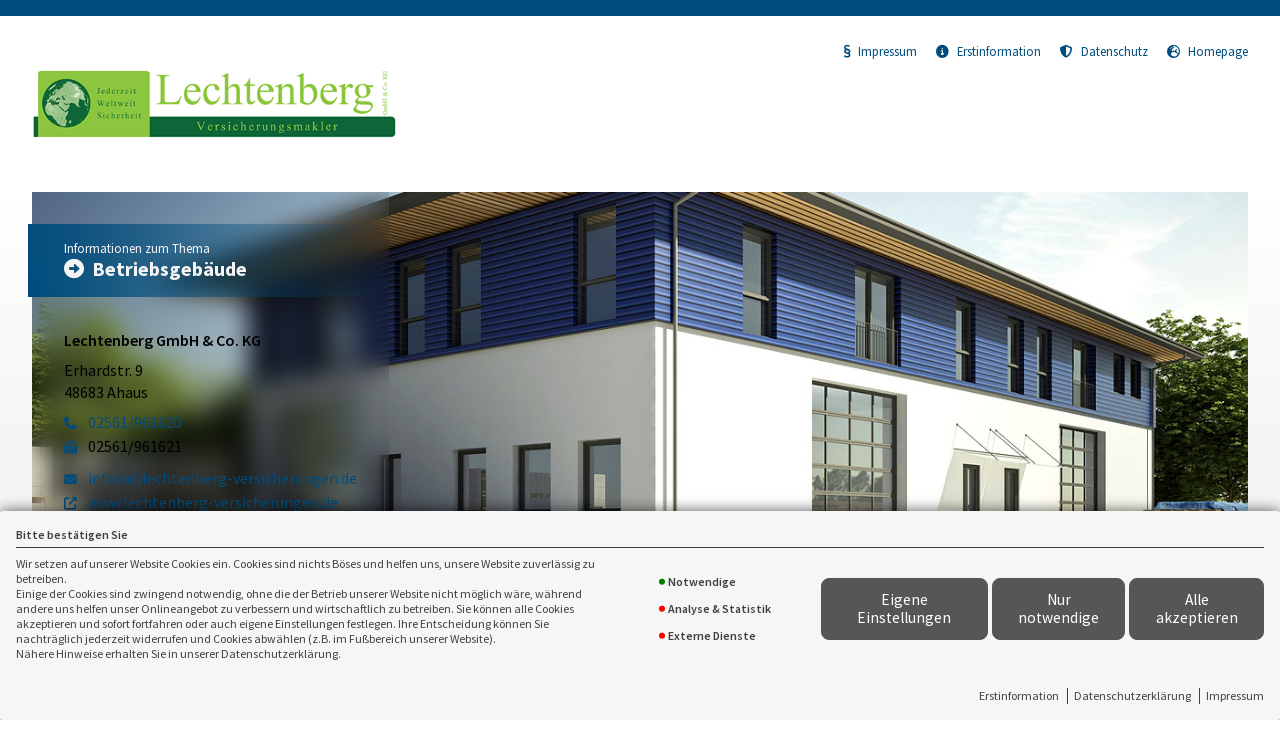

--- FILE ---
content_type: text/html; charset=utf-8
request_url: https://landingpage.vema-eg.de/MTAwY3w%3D/betriebsgebaeude
body_size: 45322
content:
<!DOCTYPE html> 
<html lang="de">
<head>
<base href="/lechtenberg/betriebsgebaeude/">
<link rel="canonical" href="https://landingpage.vema-eg.de/lechtenberg/betriebsgebaeude">

<meta http-equiv="content-type" content="text/html; charset=utf-8">
<meta content='width=device-width, initial-scale=1.0' name='viewport'>
<meta name="format-detection" content="telephone=no">

	<meta name="description" content="Betriebsgebäude">
	<title>Betriebsgebäude - Lechtenberg GmbH & Co. KG Ahaus</title>
	<meta property="og:title" content="Betriebsgebäude - Lechtenberg GmbH & Co. KG Ahaus">
	<meta property="og:description" content="Betriebsgebäude">
	<link rel="icon" href="gfx/favicon.png" type="image/png">
<script src="core/js/jquery-3.7.0.min.js"></script>
<script src="core/js/slick.min.js" defer></script><script src="core/js/slick-initiate.js" defer></script><link href="core/css/slick.css" rel="stylesheet"><link href="core/css/slick-theme.css" rel="stylesheet" media="print" onload="if(media!='all')media='all'">
<script src="core/js/vmarkt_fixnav.js.php" defer></script>
<script src="core/js/jquery.touchSwipe.js" defer></script>
<script src="core/js/accordion.js" defer></script><link rel="stylesheet" type="text/css" href="core/css/accordion.css" media="print" onload="if(media!='all')media='all'">
<script src="core/js/email_decoder.js.php" defer></script>
<script src="core/js/vmarkt_smooth_scroll.js.php?uri=MTAwY3w%3D%2Fbetriebsgebaeude" defer></script>
<script defer src="core/js/linkconfirm.js"></script>
<link rel="stylesheet" type="text/css" href="core/css/linkconfirm.css" media="print" onload="if(media!='all')media='all'">
<script src="core/js/ajax_loader.js"></script>
<script>$(document).ready(function() { prepare_ajax_loader('.open_in_layer'); });</script>
<script src="core/js/topnav.js" defer></script>
<link rel="stylesheet" type="text/css" href="core/css/cookie-box.css" id="coib_style" media="print" onload="if(media!='all')media='all'" ><script src="core/js/cookie-box.js" id="coib_script" defer></script><script src="core/js/safeiframe.js"></script>
<link rel="stylesheet" type="text/css" href="core/css/safeiframe.css" media="print" onload="if(media!='all')media='all'">
<link rel="stylesheet" href="scripts/css/fonts.css" media="print" onload="if(media!='all')media='all'">
<link href="core/css/font-awesome.css" rel="stylesheet" type="text/css" media="print" onload="if(media!='all')media='all'">
<link href="core/css/hamburgers.min.css" rel="stylesheet" media="all">
<link rel="stylesheet" href="core/css/normalize.css" media="all">
<link href="scripts/css/root-vars.css" rel="stylesheet" media="all">
<link href="scripts/css/lp-base.css" rel="stylesheet" media="all">
<link href="prod/betriebsgebaeude/prodstyle.css" rel="stylesheet">		<!-- Matomo -->
		<script type="text/javascript">
		  var _paq = window._paq || [];
		  _paq.push(["setDomains", ["landingpage.vema-eg.de"]]);
		  _paq.push(["setCustomVariable", 1, "Company", "4108", "visit"]);
		  _paq.push(["setCustomVariable", 2, "Product", "betriebsgebaeude", "visit"]);
		  _paq.push(['trackPageView']);
		  _paq.push(['enableLinkTracking']);
		  (function() {
			var u="https://analytics.vemaeg.de/";
			_paq.push(['setTrackerUrl', u+'piwik.php']);
			_paq.push(['setSiteId', 3]);
			var d=document, g=d.createElement('script'), s=d.getElementsByTagName('script')[0];
			g.type='text/javascript'; g.async=true; g.defer=true; g.src=u+'piwik.js'; s.parentNode.insertBefore(g,s);
		  })();
		</script>
		<noscript><p><img src="https://analytics.vemaeg.de/piwik.php?idsite=3" style="border:0;" alt="" /></p></noscript>
		<!-- End Piwik Code -->
		<script src="core/js/mobnav.js" defer></script>
<!--iFrame Resizer-->
<script src="scripts/js/iframeResizer.js"></script>
</head>
<body>
	<div id="cookie_opt_in_box" data-pos="bottom" data-animate="0" data-movable="0">
		<b id="mover">
		Bitte bestätigen Sie		</b>
		<div class="coib_body">
						<p>
				Wir setzen auf unserer Website Cookies ein. Cookies sind nichts Böses und helfen uns, unsere Website zuverlässig zu betreiben.<br>
	Einige der Cookies sind zwingend notwendig, ohne die der Betrieb unserer Website nicht möglich wäre, 
	während andere uns helfen unser Onlineangebot zu verbessern und wirtschaftlich zu betreiben. Sie können alle Cookies akzeptieren und sofort fortfahren
	oder auch eigene Einstellungen festlegen. Ihre Entscheidung können Sie nachträglich jederzeit widerrufen und Cookies 
	abwählen (z.B. im Fußbereich unserer Website).<br>Nähere Hinweise erhalten Sie in unserer Datenschutzerklärung.
				</p>
			<ul class="cookie_groups">
				<li class="checked" data-id="1">Notwendige</li><li class="unchecked" data-id="2">Analyse & Statistik</li><li class="unchecked" data-id="3">Externe Dienste</li>			</ul>
			<div class="coib_buttons">
				<button id="cookie_opt_in_btn_manage" onclick='coib_settings(this)'>Eigene Einstellungen</button>
				<button id="cookie_opt_in_btn_basic" onclick="coib_accept_basic(this)">Nur notwendige</button>
				<button id="cookie_opt_in_btn_accept" onclick="coib_accept_all(this)">Alle akzeptieren</button>
			</div>
		</div>
		<ul class="legals">
			<li><a href="erstinformation?coib=noshow" rel="nofollow" target="_blank">Erstinformation</a></li>		
				<li><a href="datenschutz?coib=noshow" rel="nofollow" target="_blank">Datenschutzerkl&auml;rung</a></li>
				<li><a href="impressum?coib=noshow" rel="nofollow" target="_blank">Impressum</a></li>
	</ul>	</div>

<div id="wrapper" class="" data-nav-type="allinone" data-mobnav-pos="right">
			<div id="mob_wrapper" class="right">
			<div id="mobnav" class=""><button id="mobnav_btn" class="hamburger hamburger--spin" type="button" aria-controls="mobnav_ul" aria-label="Menü öffnen">
  <span class="hamburger-box">
    <span class="hamburger-inner"></span>
  </span>
</button>

<ul class="watpage_main_navi" id="mobnav_ul" role="menu" aria-hidden="true"><li class=""  data-target="info" role="menuitem"><a href="info"  id="mobnav_sub_info_btn">Information</a></li><li class=""  data-target="schaden" role="menuitem"><a href="schaden"  id="mobnav_sub_schaden_btn">Schadenbeispiele</a></li><li class="hasSub"  aria-expanded="false" aria-controls="mobnav_sub_makler" aria-haspopup="menu" data-target="makler" role="menuitem"><a href="javascript:void(0)" id="mobnav_sub_makler_btn">Warum zu uns?</a><button type="button" class="toggle" aria-label="Menü öffnen" aria-controls="mobnav_sub_makler"></button><ul class="" id="mobnav_sub_makler" aria-hidden="true" aria-labelledby="mobnav_sub_makler_btn" role="menu"><li class=""  data-target="makler--versmakler" role="menuitem"><a href="versmakler"  id="mobnav_sub_makler--versmakler_btn">Warum Versicherungsmakler?</a></li><li class=""  data-target="makler--leistprivat" role="menuitem"><a href="leistprivat"  id="mobnav_sub_makler--leistprivat_btn">Leistungsbeispiele Privat</a></li><li class=""  data-target="makler--leistgewerbe" role="menuitem"><a href="leistgewerbe"  id="mobnav_sub_makler--leistgewerbe_btn">Leistungsbeispiele Gewerbe</a></li><li class=""  data-target="makler--vema-app" role="menuitem"><a href="vema-app"  id="mobnav_sub_makler--vema-app_btn">VEMA-App</a></li></ul>
</li></ul>
</div>
		</div>
			
	<div id="content_wrapper" class="">
		<div id="header_wrapper" class="">
			<header id="header" class="">
				<div class="limit">
	<div id="topbar">
		<div id="logo">
			<a href="info"><img src="data:image/png;base64, iVBORw0KGgoAAAANSUhEUgAAAfQAAABfCAIAAACRGKJEAAAKOmlDQ1BzUkdCIElFQzYxOTY2LTIuMQAASImdU2dUU+kWPffe9EJLiICU0HtVIIBICb1Ir6ISkwChhBgSsBdEVHBEEZGmCDIo4ICjIyBjRRQLg2LvAzKIqOPgKDYsb0XXGn2z5r03b/aPb+21v3Pu/c7Z5wDQAkJE4mxUBSBLLJNG+nuz4xMS2cR+QIEMBLAH4PFzJKFRftEAAIG+XHZOpL83fAEC8PKa4gS4bB0QzmbD/wdVvkQqA0DCAWCaQJjDB0AKACAzTyZR6OMAwJyfoeAoTsGl8QmJAKiGgqd+5lafYj5zTwUXZIkFAKjizRJBlkDBewBgXa5cKADAQgCgMFckzAPArgCAUaY8SwSAvVbkZgl5OQA4mkKXCflpADg7AKBJoyO5ALgZACRa6ld8/ldcJlwoUxTFzZYskopS02RsM745297FhcMOEOZlCmUy63AeP4MnFbC52VkSnngRwOeaP0FN0Vt2oC/Xyd7Fycnawcb+q0b918u/CYW3n9nziE+eIay+L9pfxWXXA3AmALBNX7T5lQAdawA0bn3RjHYCKBcAtF/4qh6WYl7SZDKJq61tXl6ejUjIt1E09A/8z4C/ga/+Z6P43B/tYfsIU3jyTBlb0Td+dma2XMrOkfD4Qrb1n4f4Hyf+9TusIoUpQqlQzBeyY0XCPJE4lc3NFgtEMlG2mC0S/ycT/2Han/B5rgGA0fABmPNsQOUCE7Bf+wDHoAKWtEPh+h++hZBjQbF5cXqjn+f+Ez5t878DLVEcOaLUT3ncyGg2Xy7N/[base64]/EH8KfxV/Aj+JYFAYBFMCc6EAEICIZ2whLCBsJ3QRjhOGCAMEyaIRKIm0ZLoTgwj8ogyYiGxkriXeIx4iThCfE2ikvRIDiQ/UiJJTMonlZOaSUdJl0ijpEmyCtmY7EoOIwvIi8gl5AZyF/kCeYQ8SVGlmFLcKdGUdMoqSgWllXKKcofynEqlGlBdqBFUEXUltYK6j3qGOkR9Q1OjWdC4tCSanLaRtpt2nHaT9pxOp5vQPemJdBl9I72JfpJ+j/5aiaFkoxSoJFBaoVSt1K50SempMlnZWNlLea7yYuVy5QPKF5SfqJBVTFS4KjyV5SrVKodUrqtMqDJU7VXDVLNUN6g2q55VfahGVDNR81UTqBWo7VI7qTbMwBiGDC6Dz1jNaGCcYowwCUxTZiAznVnM/I7ZzxxXV1Ofrh6rvlC9Wv2I+iALY5mwAlmZrBLWftY11tspOlO8pginrJ/SOuXSlFcaUzU8NYQaRRptGlc13mqyNX01MzQ3a3Zo3tXCaVloRWjlae3QOqX1ZCpzqttU/tSiqfun3tJGtS20I7WXaO/S7tOe0NHV8deR6FTqnNR5osvS9dRN1y3TPao7psfQm6kn0ivTO6b3iK3O9mJnsivYPexxfW39AH25fp1+v/6kgalBjEG+QZvBXUOKIccwxbDMsNtw3EjPKNRoqVGL0S1jsjHHOM14m3Gv8SsTU5M4k7UmHSYPTTVMA00Xm7aY3jGjm3mYLTCrN7tiTjDnmGeYbze/aIFaOFqkWVRbXLBELZ0sRZbbLQes8FYuVmKreqvr1jRrL+tc6xbrIRuWTYhNvk2HzVNbI9tE2822vbYf7BztMu0a7G7bq9kH2efbd9n/7mDhwHeodrgyjT7Nb9qKaZ3Tnk23nC6cvmP6DUeGY6jjWsdux/dOzk5Sp1anMWcj52TnGufrHCYnnLOBc8YF7+LtssLlsMsbVydXmet+19/crN0y3JrdHs4wnSGc0TBj2N3Anede5z44kz0zeebOmYMe+h48j3qP+56GngLPRs9RL3OvdK+9Xk+97byl3ge9X3Fducu4x30wH3+fIp9+XzXfGN8q33t+Bn6pfi1+4/6O/[base64]/MD5NfPH+Vz+Nv5jgaegTDAmdBeWCkdT3FNKUx6muqduSR1L80grT3si4oqqRM/SA9Jr019lhGXszviYGZfZlkXKSs46JFYTZ4h7snWzF2YPSCwlhZLBBa4Lti4YlwZLG3OQnDk5nTKmTCLrk5vJ18iHcmfmVue+zovNO7BQdaF4Yd8ii0XrF40u9lv87RLcEv6S7qX6S1ctHVrmtaxuObJ8/vLuFYYrClaMrPRfuWcVZVXGqp/y7fJL81+sjlvdVaBTsLJgeI3/mpZCpUJp4fW1bmtr1+HWidb1r5+2vnL9hyJB0bliu+Ly4ncb+BvOfWP/TcU3HzembOwvcSrZsYmwSbzp2maPzXtKVUsXlw5vCd3SXsYuKyp7sXXe1rPl08trt1G2ybcNVoRUdFYaVW6qfFeVVnW12ru6rUa7Zn3Nq+2C7Zd2eO5ordWpLa59u1O080adf117vUl9+S7CrtxdDxpiG3q/5Xzb1KjVWNz4frd49+CeyD09Tc5NTc3azSUtaIu8ZWxv0t6L3/l819lq3VrXxmor3gf75PsefZ/8/bX9wfu7D3AOtP5g/EPNQcbBonakfVH7eEdax2BnQufAoaBD3V1uXQd/tPlx92H9w9VH1I+UHKUcLTj68djiYxPHJcefnEg9Mdw9r/v2yfiTV3oievpPBZ86c9rv9Mler95jZ9zPHD7revbQOc65jvNO59v7HPsO/uT408F+p/72C84XOi+6XOwamDFw9JLHpROXfS6fvhJ45fzVWVcHrsVcu3E96frgDcGNhzczbz67lXtr8vbKO/g7RXdV7pbf075X/7P5z22DToNHhnyG+u5H3b89zB9+/EvOL+9GCh7QH5SP6o02PXR4eHjMb+zio9mPRh5LHk8+KfxV9deap2ZPf/jN87e+8fjxkWfSZx9/3/Bc8/nuF9NfdE+ET9x7mfVy8lXRa83Xe95w3vS+jXs7Opn3jviu4r35+64PwR/ufMz6+PFfA5jz/DT+dQEAAAAJcEhZcwAALiMAAC4jAXilP3YAAAXraVRYdFhNTDpjb20uYWRvYmUueG1wAAAAAAA8P3hwYWNrZXQgYmVnaW49Iu+7vyIgaWQ9Ilc1TTBNcENlaGlIenJlU3pOVGN6a2M5ZCI/[base64]/Pn7kE3QAAHkFSURBVHic7X0FmBzHtXVB0zAsM2lXWq2YWTIzxpDYiR1mfsGXvD95kOSFX5jjoO3EzCCjJIuZlxlmZ3Z4prGq/q96VrIsWK1sObblOZ8sa3a7e6prem7dunAOZIyBPPLII488zi2gN3oAeeSRRx55nH0IE/+aMiuidqX1CIAA2P/l8eYHY1RAUqGr3iUUvNFjySOPPF4rCLNyX+qzZtxHs21P93xrMHnANHUAIcwb97cIGKMQYbfim1/2zhXlH3ujh5NHHnm8SoSzHSOZ1nrf0o1Dv9OsRJ1/+YzCK16rcU9ow3878L6xdL9XLJex49WOLY83CIylMolH2v6fYannV3/+jR5NHnnk8WowmumEDDkEj0ssKHDUpoxI2hhzSwWvybhvC/0tnO4plJsApK9qVHm8oYDAgfzQQtsG75xTdEPQUf1GD+itCoNkTaq7xMAbPZC3EkyiGTRrT1p+u/+a4BICxe5GhMSl5e+HEPUmdqSN8CSN+ykTquFMl4J9AOQt+1sXTIQOi+kxo/eNHslbElG194W+n/5q1xX3t32GUOONHs5bA0l9eOPQ73639/q/H/iAbmXe6OG85WExvT+xm3trEOkk3ZfYMUnLPpHnzpjFw+x5vJXBAMNYxAif6oCEMaiRBIYyBiJG4qmvBCkjlJkMUMIMr1imCD5wjoIy0hnbsH/skY7ohqQ2ahHDIfjf6EG9BdCd2LIv/FBHdF1MHaLUKnY15ausXzvq/Iuf6flxZ3KdS/L3JrbNLbrZLRW9VuMO4SktQh5vLUyQCd868pe25NOIKhkzQqjlwkUYIgaO/VJCBkDGDFNoOgQ/hhIF+uU1/zMlsBqccxjL9u6O/PNQZG0k3csYc+CAX6zKopgI8zmnUyKuDe6N3H8g8uRoqotQyyEEfGKVTpMSdua9w9cOjKTzaj61Z/T+kHpoZeXHK93zNCutCO6zUAqZx7mNZaUfnV/0HsZIXO/fNHjHofAzTlx07FeSMZYho9X+eQtLby10NijYg6HoU8rAOYeO2Lp72j7pEgoZpQJUFCEA+bqWx0QYSu+9q/WDiEkISIhJLqEYIsh3jPa2MY/XjvaxdQFH5cKyd+dePtT+tTlF19f450/m3Lxxf1vDJQVcgKcKC5w1DYEVD7d/ddfIg25cPO7rM5Am4aXV77mq4dvgXEexs/HW5juqvfxr81DHV/YMPeQUivOu58TwyeU3Nv2y2r0AQLC257ub+v/shIV5h/0sYiRzuDX63JWN3wQAPNf/g+HMnskXv+U7VPN4GbNKrpEE2aJm7qVBs0FHxarKT4K3AbxyWc6yAwDmFt8oiS7Kxufh9YNFNfZWrllwiYXVHm7ZAQBzim9wy0Um1d7oQZ1LYCurP7ys8v09sR0vDf6eMOujcx71yAVvauOOIJBE4FKA3w0LfLDwlX8K7D9+N3QpQBJA3g/4l8EvVSkoSIFt1BiwmFrorPfJ5eBtBp9c7pKC5HU27r3Jrfd3fM4i50gdjl+u9IhF/OHJB2TOGmB3bEvaGh3K7t4+9PfGwJq26AtxdXCSJ//rwjIMABEDpwJlERACklk2mmLxFI2lgKoz3QSGxQ+TRCCLwCFz4x7wcOsf9ECEgG6ArM4Mi9v6vLV/nSBjt4ydqhnPvaSMKOI5WxUzAUQky4IjBcZe13fZFbqnL7kTwzPrKX/TAkNBFKS39EbkTYiRzMHO9LPl7tkzS6/sSj4/mGi9uPprbxbjzhj3090O6FBARmXdQ7Q3RLuH2WCEJdIsozLLPJJ7ObrgQ/4HS9Dt4Ma9ohDWlqKaUlhdDINemNVYWuWXzXv0Zx0CkjEWj1bLMF4pL4O3HyBE8PiqobOMpD5yMLK2UGk4Zx5jCBGCmH8z8zh7aCm6fGH5LQIa/xqmiyIYCm+8cedmHYGAh+dXuofp/i66v5v2hJiZYYAyKCNBBKIIFXm8WI8BYBGaezgY4N59IgMSSdDbCzciKDphXSmcWY9m1KHaUkQpiGcYpXkTf7aNGo/UHf1+MoTejil3206h19VO7Rr955jaU+GaBc4VQA7hdV0R34bwyiXHvnRLhZM/93X56jLb+Q54oIDBoV76wm6yq50aaQYwEB3Q48duBemWZZh2jAUCi+TaZCxKybjHxBjGCEAqyQJGQlbXGcNtvaitw3rMC+dOQavn4GnVyCIgluYPU97Cnx1wc5b/cgLId5uvo+ceyhzeOvh3BwyeY74Jgjhv3N88OPvGnTLgkrllP9xHH9tMdrcRogHkAO4AFBCwKCnwYJciDccsBhgE0CLArcCMbpYH5NtWLaNUIJQKSBCwiCB4/sCejpFosc8Zz2qqYGCENANs2km2HqLzp6ErluDGChRNsazGdwl55HGWwBe51ym5wxh7sut/0npMFjzn2FLKGDunFqs3H7rjW/xKZUCp+Fcb91w8pcgHNZPd+az19BbLUCGQqeyBhV4pq1sQMgGgWMYKxU3Ew5q8S0TVLY9DcCrMJIbPKU8pqc7ouohFEUuKKBR43Pdv3dw+Eo6mYjydCkTJ6fQGsWGyrTvJ3nZ68SJ8+RJc5IfhBMvnWvN48+ORzq+1j73kl6pVEn2jx5LHWwY6yQDA/EqFjF2TPOWsGXfGgIBBcQC29tM/PmYN9FLkAgBn/U5XTakjkVGJyizC614APxISygSEAGRuB9YtIAro9tUrJewYikYpYwhhCKBmagG35yMXXdA6ENnR01HgcXaFwusPH06mqSA6ZS+kFD+81trVTj9wudBYhUZjzCLn2E73bQfCTMoohiKPep8N2Kw45EyFDiZ9cQsAyBOJk8NTPd/[base64]//zFvPVi4YL5OJFmqsEjpnm8hUCY0R3f1BFdP5I5bII04skaSYKeMu/0poLVFa45Z3pBi5o9iY3dsc3D6cMqi0CEJcYZsUu9Uxv9q0td01/jgBP68P7II/3x3VkagQA5ceHUwvNmFV09gSm0qPZIx9d3Dt/nFSqxHZvGUDAsNZzpFLEj1/vDwxoQBJQKASkTvHtvclt79IWh5AEdJCBAApQF6Cx2NzUGVtR6l0xytehJbNk5cs+QtuOS6m80Bta88vpb9o8+EVY7KDQE6ih2N80pva7U+VonrTOx/nD4mYjaRaCOmOyXK6YULJ8auFBEZ0zdY1GjO/5Se3R9KNtqggzm7qIkQW+5d3pjcFWFe1IPDGFWd/ylnaF7ombnNfXfL3PNyP08Y45tGfpzT2IrYXpQqVte+cEJHpiEPtQZ39AaeSFu9DDBJJalgGCxc1qFv2WKf5VfrgSvGZSRkfThi+q+EHBUt449H8l2FTrr/0XGnVLgcQKHAv/ylPXsBgs4gORmAKSvmtd47YKFL7W2rt8/oLgcEPICGJfCGGCJNMzqZHd3tKbIs3JaE2SiiOWMblAGBMRZDCmjlEHAmIglxkAsk8ZYDKfCIsINJVW1RaX7+nsf3rmBwlhW9RAXoUT48wNmKMZuuUDAiNdK5kPwbxUciDz+Yt8vuhIbAIAeoQQjMWOOMQok6Dk09szGgd83FaxeU/3ZIseUSV5wX+SRl/r/0BlfR5nllytdckAz0zF1EDNZCjvWi7+ZWnDe+TX/FnhVXzwG2EsDv904cEdSCyEgSVgBgBkkuy/8yN7RB69t/MFx5Q22ySY7w/98vvcnw4lDXrECcZJOXh3mwIGxbP9v914HeW0490dMomEJvq/lngrX7JO+e09y8/M9/3coupZQwyWUyIIza8Usy5Cgt23shc2Dd9T6Fq6u/mSNd9Gpxp81YwfHnjgQfqIvuVM10gBaevnLxLxjavczvd9rjTxvmLqInQISLWK0RV/cEbrrvOrPLqv44KuYMQBAJNv5dM932qPrLMsSkQMjkVCrk27cFbq33DP9wtovNPhXTf5q+8OPruv/ZWdiAwKCWyjGSBh/YJD38Njal+wH5rzqzxSe+oFJGiP7w48ejDw5lDqgmhlFVKwjjbX9qZ33t30hlGyTsQ8joSu6rSP+4m0tfy5zj5v+o8iY0U1Dv985fN9wdn+le/b0okt8jpKkGjkYfvpA/5PukcKAo7K58JLF5e9xCcFjG3e524oczkkrBCCIg0pNTB8c03pHMgfLPceP5PUy7oQCrwuIGP7iAXPbTiK6sUmSsmTctmrlx86/eTQV+tHjjwGVCA5ely6JzOsE4QQp8GLdBGY47a7yRTNJQgQJSwhie6vKKKN2ZgZCm6vWpIZOtBJnUDNVDJFhwpSWmVlVreorfvrUfTVF4lhSDidSTr/y5AtWKss+cIUIIEtn8/b9zQ7CjEc7/t8LvT93Sv4Lqv+tKXiBVyoHgI6qbbtC97ZH17lAMaR4z/BjnfGNVzd8a3rhZRNfMGmMPN71n7uG76PMWlT+nrkl7yh0NMjYrZNMZ3z9870/0/WMQJ07Bx/oiW++sfmn1Z6FZzRgg6TvOfy5nSP3yMiNgQIRQ1CQkccpBAmlh8Mv3Es+dfvMv+FXhoBG1fZNw79z4MCc0usZIGOZQYvofHvKLBHLBY5pACJml11a1ECIifDkbvuzPT94uud7FjGWVbx/RvGVAbkKQTGq9+wNPXgg/ITIPCJwdo5t6opvunzKNxaVjlNN5cAY6Eps2BN+oDu6NaEPC1BWkF8WAwZMHKV6PhB5/KG2f49m+xXss8MmTIROhxRgjGlm6tHO/yci5SiD1eTAV6zOxLp7Dn0urcZcuEgRMI9E8TYWm3CUkqFE218PvO+y+q8tLnv/aS9n0uwj7f+xvv/XTjFwUc2XmoLne8RSANio2rZz5B/t0Q1OWIwo2jPySGf8pesafzA1eP6xpxNqtsWf2zv6cF9sR8oIi8jpQIWS6McCzW25+lO7/rz/PdlsqkCZwkthAXOgYFTterH/F+9s/tWxlxrO7L/v8OcHEvswFq5q+J/zqz93NN13ad3Xn+n9wYbe36maumXgb4ciT7uEABdBPZI8N4kqicqNU39e7Gyc5DyWuJu2Df89rHYsrXiv57VT/k4GlHGfXRHhT+8zd+0mog+ZWmjxjLIPrL7uwpZl27sPfuXu33cNJ1Yvrs3q6r6eNBJwT4jWlbh8LnawTz1/1fTqIrduEgQRBYQSziBvRwDteutxajnqEl1DsRFAxRJfcVpPEUoK3WUpLT6ntuSjF7zjjy88N7cuOOBQ2oZH3UHHS5uJRcDHrxUpZVk9H59580IjiX8c+tiOofvqA0vf1fLrEue0o78qcjW0FF62fvAXz/X8zAEKglJdRh+7+9DHbmn57bTgxae6YETt+vvBDwzGDrrk4JVN/zm/5Oajv3KIvvmlN3vl4nsP/RtgrECpS6mjfz/wwXe33FHlmTeZ0WIkMUZ+u+e6Q5FnpwbOr/TNduJCi6ld8Y2x7ICLbzhQUG7ojG3cMPib1VWfOvbcIkfjx2Y8hZAIIffN/7z3tpF0mwP7NBIv9sx7T8sfEcI5457DyYLR7L7Wz67r/V2Ju+mm5p9OCbzs5xY6a5sCa6YEVzza/k3CkE+q0qzkQ61fZowsLrv96GH3dXzqQPgxBQU1M+NEhRJ2cGp+yi0Otu3ahv7f3Nf+eQX5WoovKnQ2YKgkjaGu2EbTUh1iwCF6mGm90PezKYFVAWVyql4QyoKzN7ntr/s+oOkZSXBRrAKEM0aKd63gIM+CIOSTynQr83Db/yOULKv40ATX00jyzoMf2D38yJSCFTdP/XmJ+/gH5oX+n7zQ80snKgyi+owWuevgh29p+V1T4LzcMVkjflfbB0OZVkAF3cy4hVIB8X5aHgAGzCn4GWN/P/A+3cgUuutSxogDFApIZJDK2JPRo1yX+Ei8ayC1++8H359VszL2LKu57fyazx031AtrvmDQzKa+v/jFKtPUosYw5+AzRy2qQ4hMogNRSxgDkzHuw5mDh8JPLix7z3k1n+HZBcbLxl93484Y5wlwKfD3j5i79lDkZSYL37B6zpev+GB1YfEvn/3nd+592Egyf2kBhtZgxGAMWdyEm0ub6rd3jKmx4ZaquRWBgsNDffNqmwmldsiR2UsGttnkuQvPK44hVESlNdSKBSoh2Sk6RUEOOot6Yx2Xz2syiba9q7OlOjAcj5vEchXgLduISwHvu0y0KDPtUvrJQxQARnwEpsX/nuBUBngFJ6Egq7Gzu0VgDLid0DA5JcM5vDjd1/q5PSOP1fmX3D7zzwGl5sQDVlZ8QjPT63p/45eqXWIwbdJHOv6jeNbU4MkOTupDf91/+1hq2CF6L6r/wrGW/SgaA+fVB5cdHn3OjYo8UnFM73+i878/NPv+iTN7jFG3VGRYmV/tvTyS7Xn/rLtmFF0uY0/ut4aVeajzqwdHn3bjUgiBAxfuHX10UdltjmPETHi6Eo9nLLmB4G833pNtuzG2EzvhGB5s+/LGgb+WuJtuaflNrW/xiQfMKb7BINnH2v8LI0URPMACT3Z+q9Q1vcY7vjWZW3TjirKPlbqn74889mj7Ny2q2w47E5DkkYp2he67+/BH5xbfeF7NZ+v8S48WnXXHNz/Q9kXNiMvY6xACUbV7V+ie82v+bYKhHp02r1zSl9j5lwO3q2ZqdtnVTcHzipxTEBSi2d722PMHx9YiS3QKQQaoLLiYVfpMzw9LXNMa/CtPejnKrH8c+sT+kbUNgWW3zfjTSWPZa6o+o1nJjX1/8klVLqnAfmC+/sFZ9/pkzlCNkbCi4qOlzhafXLZp8A/P9fwUMk+uMF/GDsbYPw5/wqDapxY87ZVKnu37v61Df4WWKEBHmgzXBbnEXe5dUsbovYc/m1UzDsHvVNyLS9930gGvrvxkT2xzNDPsEHwWBS4lsLLmI7zym2oWNRySu8ozKdrelBaq9i70yNxbx0iMpLvccpFLDE7mXPzNb3IyyROxP/xoVO2TkPNUFg5CUOyH971gPb2eAVllZOwL11z77Rs+3xft+8LdP/nT2o0WkX0FfsJIa0c0q1PZIdihRZhQtZgau3zJzKbSKrfiRAg6RPmYh5svpJTZraoQCliwKIWQlvqKMRQoZGW+KkV0UEDrCqbsG2h7ev86WfCUBCQGrJGYKgoASai9lWIFzG/CGXUykzB+OwCAWJLX26Sz/Msm4lMWIUOeDgCDEaaafO9Cz16xMgTcDhzu45f0OiGl45w8/Pk+814tPo3Ymll0hV+umtzxZFfovqwZyyX0DJqu8M48Ltt2VvBs7w839f/FKQSvaPp/tb4lpzqs3DWzK/FSSgsJSJaQK6b1UWBNDV5w3GGMsbsOfWQwfkjEjqai5Zc3/OepLjimdnQntkjQDSCTkCuq9ZS5mwudDccdRpixL/xQWosJSIYQC1DZMPQLiMAn5z5T61t8tBc859E3Bld3JzfG1SERyRhIaStU6Z1d6Dh5yotQc3fo/qwRFZBiMs2nlM4uvmZiy75z5B9ru34oQuW8uk/NKb7+VIdVeGYPpfeGMq0SdopIyZrxDAnPKrom99ugUpNT8Cl2No1kDwynD0mQf7Vl7B3Ntm4Z/cNl9d+8vukHAaXq2HLigFLpFIMHw08I0AERj5laTJ1dfN2pinP2hh+Oq4MidiIoMAY2D/9REpTbZtyxquoT5e6ZfrnCJ5eVuqdNL7ys0ju7K7k+pUdk7GGAikjRzHRYa5tT/I6TXvyZ3u9t6b/LLRVe2fgf1UdWrBNR5p7ZGd+Q1sMCkiTsjqrdDNKmIH+ABSQVOur5ygdAlXdeT3LLWLZbhHwH4xYLwmpHT3rTe1vuLHU3C1hpCq4pcTfF9T4K9PllN19Q83l0pGzm6e7/bY08H5CrsyTSVHD+3JKTfyISdqok2R5bJyM3AEyjiaVVt88uubbWv6g+sLTaO//[base64]/z2CZhTWt6/ztq4j/jcL/8On3BkrgX3uJfHfZV5N+TRzwHyixzspWNJzohJ7e0Rs3cS54wXP5pt2zZ0pwAd1f65LQWXT3CkQ/RN8a/USIo/[base64]/W+1eceECDf8W7Z/zR5yrOWGN2MzB1i8UDyb37Ig+fePBQ+sCO4XtE5KwLLpxRdPUE7+sSg1P8K3WazsUA3ELpocjaqNp/4pEBpcqiOoDc6Kf1+PaRf6yp/Gz5MVnT6QWXvnfW3z8675ErG/7raPHSmNZ9aOxpj1Bi601apa6XQ0MnuUffSpfIuUUxkgxLe6H35+DMISB5T+h+i/F87EjmQGdsQ0CpfB3DMpRxPq+RKPvj4xZQs/UNpf9903X9Y9H5X//[base64]/tLrhBblRlnVgaYzj4vnny3Cr5ZRQUbjo3LJQDe5b644IKdSoPxSH7xCHEuyZJa/V0YDWw6Qhc1IwdC0iTPf6tgZuielRUQsNxasOC73eCKKPU2SKNvV3FhEjpQ+NJDaeWwpWNoI7xi5W0EFJkuXeZpPta/PocG/wu8siWY73bhEpwksoDJ3y8QD0Ei81N30zuZfSdh5qmPK3NNl7KK8KlwADCS0EXCWsGf0gZF0G4ZStXe+Vy6d+OAiV4NDcFPGk1gICBbR+5Lb6v1LjztMAA5G+bNHKDFA8rL6r88sHHfwT4SEHQVK7VD8oIK9CGKDaBkzFlTqJhoHAzpN+ZTym6b9YgLBz2JH02V1/3HPoc9Y1MjV+2MgHwg/ceIatnv03pQ2hpEw5WTrxPGX9TRwckrGQ14icmTM0YH0jqDj+J0rhuIRhxJmrNDMoisWlt563DEichxXptkZ3ZjWIl6xgjEqYnliD7rIOSXoqB5NdwhAUpAvnO0YSu8rd88EZ4K6wKJR7dDdhz6OgECAvrLi445JE7W+GuMuYKDI4LePWKkwBB6yZGrxY7u23/nIk3PmTtOtwlhKxxiksgZj+r9ff9nqabP6IjGXDNe3bp9dW3ThjIWMwYHoGEJQRDKDmDJyYmMpBJBSwv/iNZHUsAzKiEN0uiR3Suf5fcqoIioexe+R/Q5x4NOXsl1Tp/7yyXWJTMbvcRLCvF4YCbH7nrc+ep2Y0SbFAZVzkCUFMrtqEwJu2ftCrGuIqjpYPQdLEmC2sd5yiCIA2vrpzHq+CEHE56R7mLNdUgbXzEFOGWR18OgmImLWN8oWN+N5Tej5XSSlspoS9MA60lgJF0xFhIF4ip/YN8qaa1BzDdQNMJZkj24ic6eg2lKIBfDCLvrUVlLoh9NrIEZ8eXhLQ7WSHdH1CvZBBIqViRyfHNxSoYhlxj0AvltnAA5nDh5bxrw/8ngk2+vFlRkaKvO0TGCCczRMNzX/[base64]/6qY3lPmmj3JaPurNO6UgRIffGk/3b6XugqpS3Gu3d0eDqWbZky7cHbDnetbAWSpjEEz0f+4/R0tFfXffvDeG5asELAgY2VW1RQAYErLYpRjZWICEgxyNP/7sgVm3PvAAhIIJZTyDkOH6ErryYQaK3AXi1g0iYEhjmUjRe5SCERNl1dNay73B//rvkdjSdXjVBBkSgBu2kMWTEMLpuFQjE0yrHF0DF4X3NtJD/TQlXPwr+42kgn2/utEywQPrOfklbdeKGw6QA2+uwU+J9x0gPSF2KIW9OO/[base64]/2VOTmeQIIzMEYHZ8QSlTr9OviSVHgqDt2Tl4v4+6SQTTFHlpnAQHIEjUspGrI6fNG09rPH98BoGRaFoPGp264dF5d/W+efXpeXaOExY7Q0OrmaQ7ZkVSzuS5hBCBhhJcRQCFX38N5VnM5AE4JKSh27CWjp0VBFrBkUZNQi1Arno3GMpHKQN1wcrArfKiucFqBq8glu/uj4Tm1De9Zuexnjz9NqIwQVESgQfjAetJcixwSj35MjFzEPBdmyYXgD3RTUQQuCbzzMkGRYCbLa2MOdNF3rBE8LlBVwq0tJ5+H4HAPLQ4ipww/cLXgdsBognEm+lIoifDqZUJviMZT7MIFeDTO7l9nffId4vQaFE+znmGaSLKAD8xuRFNroEm4bkmBF1byygue2ICAOSQoy8Dn4lm3c4ArO5Q5bBEDi1xhK6b3RfmncspVl3/[base64]/uumGy6ZOf8b9/2zezRy4YyW5w7sDri9FcFC3TDxuAYCf1YYpVgQRYQ1i0dmMBRt8wURxgGnP2NkQokRj+KmzEqqWZ5ykbxeRzCUGsjqaQB5heqsykUpLTaU6HNIziJ3cdfo8OIpTcYl2kutvfv7Qn6X6PaigX66cR+5ZLEwMjZR5J3HzQXgRADa3QbQznPqJsuoYMFUVF0C2/upafHPNZlmWY0F3LwOUhLGi9wSKnCodOVMoXsEdg1Rm8SYA0MQS/EQvNsBDBP84n7z4oX4/Hm4tZ+6HEASYX+YFXrhtBa0t4tmNOCQ+N6IMR6yz4mW6BYvmVMk+x9vfSSMYQQFCohJMtdO+e70oos1Kzn503NMorm/7VqCvpQWkZCLMSphRRHc4I3AK9LkZ28Bjqq9PCrJmEojl9Z9dWHprWc0V7npOpFn6kxZee1intcrmw8hTxV0x7Yekd9BqvGKe4zrgwiKlJkU6Nc3/rApsOZMHxhkszcfF/t9dZ+SAgOWZdgCNrzHKaadJFV7LKjdSZCrWxOwOEEGYmLsH33CJQXr/IsPjq6t8s72vx6skIoMInG2bi8FCq/VPepIMu6I64oIEknt4sUz64qL2kYG0qrR2j+4s6d9bk1zqS+QMXhu+ojzye07QrxfiQ8CYsrLHy0RSRRQl+zoiQx0R7qbSmsRr/nn+RYBCRiLodQgBLDQXWJa+uyqJdNKZo1lQrsHtkZSI+X+KtVUfU5PU3ngsd2bAZFMi0kiAxJ8cTdd0sJkiZvXkwJBoCjgL09aCIKGWlxVgrI6IxSePx//6C7z8z83CgOguRoVB5DHCWY3oTufsQJeODjCeHZB5c71hfPxz+4zkxnD44RzpsDyAqQabHiUiQI3yhJPwIKf328kUmDlHHzvi3yVWDETT6uB5YXoq781lrVgt5P/RMA8f9sfYrWlPI5kMRB0g7EYe24XWTqd//bosvEWRUoLI+6/QMKsnA+oCN5XfzVrlHDRTv7NpYDaNF5vCI7lwT+yrXjNUGk0x0LFALFFVF7TXL1qjHcTvm4IyDX23t22CRAbdnTrKLIkaoe8AIVWbs/xhkxCDuWeGRBBSimCSMRKWGsHE0IHqZyKiUlUt1RQ5j5jfh7KrIw5BhHJmNGkNnJ47KkS12T7WtGZue1OuPUQHRqiXjcgZHw9hxAmo+k5tQXLm8sAE3f39P1z8/rB+OjafbsXT2u8eOaiqoLijK7nQi68AAtx/Y0j2QxOAcjlfnhHqh3LAtCwdN3Sy3xlBa4CXv6IJVGQFNFhWDqh5ryqpasaL724+boST/lgvEc11Mai6V5HAAA4tbhFN6lLESRJ93qwJIqGRd1u0D9It7dSn4sHbU91a4zxUhlBgJcswX4PXwaSWVZbij5zk4gxKA2gllqc1Vkyy25cI54/D+/rostnC8tm4awG4ik2qx59+h2iYYK6UthYiTSDxZJgfjOe1cirbhDmqlLNNfiG84WeYaoZrCQADYupBvvgleKKmfzKC6ZiReK2O51lFy3ElcUwrTJNByVBePly7JC4L38OxNx1K81tOneliEFTr/FqBkkzbhe4UTAtXbVe6wXfVDCpdrRsTLNOEwF468IlBnksy95RIAgpeDlCwhgziQYh54gl1NLIG/[base64]/v6/Q4nQCy3W1kxUwu7nTShiMGeMXhytncNU6rNu+YvYuLpVhdGfq3m5Gqg0SG71TsIDu7ZrlgWLw4nQGQSDNCeR6ipQ4tmIYyGkhm+N3JIjhvHuasZ3ZYBgJw4QLud2g6m90ANcMuheQFOeyWC/mnEOeKsnxn6nPDK5YKqs5XFwgAMcGq2ZgQfkBOj/CtC541YZbthELGSEIfOosXhxBkzDA4h0AY4RFCuwtkLNsLzlFI2Im5b04BQpQxLvpwLF2znT7lizfRYyerWP9XQsLOJRW3P9D6RYX6BKgk9IF94UdOxRk5kN4VSreJ0K1aCUV0vzraNYsaEOInur+pkuit039vmHpSH/VOronpDIy72wl7hmnXIJPtzklsp9wzGikLOlZNLxKwGE2qQLTOmzHVJHR+fXBNSzMCUlpTod1xytU57O0z4bxgPJLodzixAHSDioLw2O7tGc14x6LFaU3jfjRABjEZY4rk5Ks6f7jDiqjMKJ3HC97VmGhnXA1LH0kODSf6DKIJSEhqcY/DPxQfLfZ61+/qrisuPn+Ob2vbmKD42wdJX4hWFKFU9uTeO4LcKB/999F/pLIslR1/[base64]/yK2UvevXJ5iSegmzxCzMYrqAjGSMSCXdpIC9yu7sjIV+6875n9+7wOqX1w7GD/kCgggfMrQdPSTMuQBWVqyczqYIOEpaailgXVKxhg8WyU0/0wppsaZUxAOJoJU0q9jiClVDVSJqECZkCAm1vDBR5lajVjUM0k4aFeqkjnQsHJWwspMzSm9Rx9qYgeTorA7bJnVG3LGJHXcnEJOnLy6hDy/slQplUnvJfy3ICIHLm5EpEzqvaH1dNEeN+iMEiWUJOLJzMGEQg6X9GBKSEHBdyMSMgVSrdmzTdevuraKd9bUnlbkvbzxnmDPdj6lcHU3uOOebLrf/YMP2oSjWL12qb/nTdh4/QEEJA8r/jmZeUfrvDMfKz36wXuygrv2ab8xZiXjnQO2VExwETBMEyJUl5iGEmYLxzsTev6bauXz6ycksjohGGTEMAgxpgyJnEflQoY66YWz2bcitMtOzpHR/7jb/fXV5Yum9qYVM3bVi8HgCQyGgAQI4wgsqhlUSulJgyic9o2ySVgMa0nXTJnh4AAmtRIarGhZL/XERCxaGddWIGrWMDYos8BmMlowc2tydUzKoYiseEk6xpihmnHUvL2/V+Ihzq/VOmeu6bys7mXDsHDxr+rztFMx6Ho0wtKb5n81SJqVzjT2Vx40ZGrBYTxlhzuxY9m2vsS2xttLpHJgFLy/MCPZxZdWex4NV7V6w0JugmxoAAwkBJa/4GxJ05kFZ8AKX20L7V9WsFFOd7HNy1UM8mjMbxl0VIEd7H7FTFlCbu46ReAhNwj6dbW6LNzS26c/MXD2c6I2tVcMP7AnBUgJFzb+N1ZxVc92fG/w6nDsUTvb3ZfPbvk+lrvYgm7xtTu/ZGH2sc2BOTqhsJl51V9ptIz97W/[base64]/tGkjuvajy34/+pMBRT+3EB4RQAMqe0Qfnldw8eZW4zcN39CQ2HzXuRc76gLNiLDOgYA8CPKd6cOypyRv3jvgLW0f+NK/oneBNiRL3VAFLvDYDIQX794efWFj67hzH4WSwL/LwhsFfNvrPw8Kb2rjHjT67ag4aLBtUKksdryCEKHY28U4jXirO+Ql2jz4wu/j6yT8wLw39ejh94Owa9xycQlHCHGwqWFnjX9QZ3dAWeeFQ5EnOtclQgbP2yin/2RhcPQEp3qtArmLqdTDuEhwYJbEkdLsIgMy0RIT4htGwCMmmi7yeOTVT+sJRwiyPg+8lU5m0iLEsKMVe34uHd927Zdv0isJD/WPd1TFFcFiUzaiq/OK7rv7+fWu/9sc7P3TV+Re2LIikkjxZyQBGXMfAzrmxtJ60NclALBuOZSMSZ43gER6+EpiaiEVJUCjQ3YpkUtOiVjQzmjWzTSXTPn2x8u9336saaCQebigrz6jevtDYYBjNbcSqkddo/xdh/cAvCpXaEvfLXeOlrmYJK5RZGAouobAntu3Fvp+edwIj9kmR1iO7R+9bXHbb0Z84RH9AqR5OHlaQB0DmFAoOhp+YXXztSXlxT8SzfT+qcM0LOM6CFtokcbQbaxwTlpCXuKd6lAJd1yXgULB3LNP7Qt9Prmn830m+07aRv1V7F0nCGYvY/YsRVXsx335BjcTr/NfLwisK80vd0/h3nJMLQadQ2B3d/NLgb1dWfmwyV05oI/vCjyyr+PBZH/P+8GN/3v/ulsLL3zPzDk5PXflRzUxqJMkYcIoBRXxj+i2Ow2SXAoxBKMaADrgVpYhQnu3jd6JAoCYzGa3EW+pSEIDmwzs26aZR6PExBtJ6QjWTL7V29R4YfWJr+/BQ8oe/u+sHjz3ikMRU1rhgxrQPX7oEpOCGQ4PxbNqtuLnGHmeCFBEP0/N+VAwx4n9gjlpIt3SDGMQmnHHKbofo8jqVB7Zv3dHVJWAtqY/6HC6X5A4lR5sriubVVZvRVJm3YdnU5qZyJ8iQ0RjjIaJ8WOZUOKvtKp2xjXtCD04PXnHsD8vdswocNTodr/914qINA79viz07mQu+0P/TpDo6o+CqY39Y41vAHxb73wKSNTOzof/Xk7na9uG72qLPzyk8DdXiq8Ip59DOtdu/zRFT2gyOpzo4KNcUO6fqJJE72iOU7hy+Z+vwXyYzgo2Dv+tNbJtddN0kxjr5TzzX0nk2Ec52DqUOitBl0axLDswqPp4EpsI9J6BUGZTXKiAIHbhwXf+vOuIvTubizw/8SDOTEzOPHulBOwPsG334bwc+WOycel3T98evAKFD8gUcVUFn1dm17L2JHV2xl8bUrojaFcl2HB57NqENn03jDiHfSEdTACCGMeFpD8h0i1pU+68bbvjOJz6xZuaM5w9t/9nTj7UODaVV8sPHnvA5PD6nv9gXNCy2r6MX+KVbz1/xgcvPO/+ilRe0zKS84Ywks3ppwAcKvYd6+vrHIh7FwTuVeMAd8y5Nyql5JEFWRGduU6aIikN02Twegohlt+wt9AS2dHTct2HXd+9/8i/rN7aFOg4Mdisi0i0NQiurq4CyoLMKMLFtpBdAHE3lWOJPco+M8e7QoIc33PJ6RBf0uTgfAqVc+zv375MG6ynj9L8Bj91z+5qXDUJ5u5PPfQZMxWcRjBGbCuPoBPHO7Fd3KZNoT/d8xyH4G49I4eQgYUdL8WUaidsVLrx/ElHpvtZ/a40+M/EFd4/e/2zvD+cUX3ccj2NL4eUBR5XOK6C5v+ERy1qjLz7X98OJr9af3PFwx1eqPYtaii471ff92E7OM7CAvFjqlB+e7ankmrTt8j6anZifZHbR1QQYnETPFtZwoMInur51WvveGd/waOc3G/yrpgYvPMkAj/nWM768TP4j5nOSy/GeLbTHXkjqIRE6UmRkZvFVFe5Zxx2gCJ6W4kt5aTnj7y5jF7PQvYc/1xo9jUOwI3TXCz0/m1l47UmJeU/4OCf7+fYndz7U9lXT1OcU3eCTy8HrjIHkrvVDv9w0/McX+3+2dfQvW4f/rE26mWNSYRkEgWGwSJwBkRKKTUuEkOmGUVXsWjxlVkNx5V1bHvzSX/9upLIjidQXrrj28KNP/Pzpxz93+TW7e1tjmdQVS2YtaWhZ1jgDQnEsE0qqmVRWZ4xF05nawtLvvPs6i1glXn88m0G2NaXUghA4ZReGWLN0ZH9VOIup3cgqYZkx5pRdlFKIrLaBUWAA0eN6dMvefb3dqsFuWbHguQPtZQGHYZmc2RPLNg+qDrAzkmC5+vTjTCe0WdQ7Bplm0CI/xBh0DFBJhIU+6HWBrmGWSNOaUuh2wOMaRCHgDATtAywcp7MakICBSfhPIORtUK+ieNHrhPu7yVgSrJiJNGOchwByIoR/BZ+7SXSTGke//AgizTyzfvejeKD939rGnl9QekuR63gpjHlFN+0Y/gcX1RS5EI9D8Ktm4h8HP7m08r2rqz59Iq0jZXTD4K+e7f6xWyxcVX38ftwjFc8suvLZnv9TsJfbLYg8uPTF3l+ZRL2k9usn/c7uDT/4WMd/ZvT41VM+clRB9JTghBinte0v73js2p1TLvI5eqycccdQzBixrBnnfS5HMJTee3DsidWVnxXtqseZxddsGf5Lf3yfT6pggPLJIeCx9v8aTO29qPZL7pPxy+8K/fPxjv8xLHVl5UdPGps+xprz5TBXizLxvY1vNHJlb6feahxHdHMcX+6JyJiR3aF7ZeRLWaEyT/OF1SfXeJpbdNPO4XuyepyL4QHqFAKqGf/HwU8ur/rAysqPn+yBsdYN/OLZrv/zy5Urqk4ek7Hb63MfK6Sc1WmydEAv9v9Mt1SfVDGmd4LXH7OKr1pa+b60EYlku+sDS9JGZDJsd2dg3DHmzUlplc+GaYo0pytn6PPqppb6g9u7D//kqT8ZqjBv5vTekfD//POx61dMX3+ofSA68KPHHi0Luv7wwS9K2JdU1aQa742MiFjmNasAi0gi1Kop5A+oZpCcKbQowQhjhrBtyhmXljdzfRzU/hXvcbXlOyxqWJaYtQgQBYeEqaD0hFRLM57cux9kzUc37XfVlAJZzOjZ8kBTRUHBQF8yrSLd5G39Jz6eigxVk/76XvPD14nLZuE7HjeyGviP94ouBfaHSFs/nVHPe6B53xYAosiXB9PiZtepwKFR8vwOMqdJghDwLlOLt0R5nLbCBuLLRo5fbJzWkVdk89NzwVcMufk2iU0ybJsIcuTfnKxH5KdksvbVbBbi1xUqiRskPU5vBAGGclTr1a20fCacLSlj9IH2L7VH1nnE0trASURz3HLRBTWfv/fw50ziErBs23efSeUXe39zKLJ2WuFFlZ45nOkXyWkjOpzef2js6YH4Ps1KXVD/6cqTSZ6urv5Ud3Jjf3SvT65kgApIdoHSl/ru6IlvW1j+rkr3fK9UxgBNmaFQ5vDe0Yfao+vSenRu2Q0Lyt510luwqG7YGtbjr/k+ipM8nwq8h+MIERUA0CLGOFfUyeCWg5wmgQEM5IQ21B5/duFRMWsG7mn7VKGjPmfZc7iw7kt/2/d+zUoqvNCI23cMxZ3DD3TFN00ruMDWYCuWsVO1kqF06+Gxtd2x7aoVX1Rxy6zik7O0GzRls9Dlaheo3eI7EajdcWjfGbfalnVKeTOuk2n3sghQTpvhUbW11NU8wZWf6/u/UKpTAA5JEq+Z8m3lFEzlPqXsvNpP33/oyxJ/YMScQ2BS7YWeXx6MPDWt4KIKz6wjD8zYUPrAwciTg/GDBs1cMuVLlZ45Jx/qkSUNQaxa2YwxqQrLvtSOnvgOt1giILkruvkPe26aGrzA7ygXkcNmZ4MSdnDKWwYRk0WsyNjNhbGwMvkM8HEQscvmx5VyNO7HJSTOgnGHkHfuEMJjI7ayqB1+EIRYOtsXGd4zuCWu9QK9ck/HgMfjDfjFZ/fv2dcZP9DSM6+24en9B9pDfYTgnsjItu49i+pbKoOelMaLkRmgCOJENp0TSs1FfC1OAMtEJGlEF6BQ4g0wYMYzGYPz7BIMEKGcZSxjphyyAqE0OJYEmFfIMgD9XsF0CPt7IzcsbXZ4g1sPdQFKCtweW87J4iuTxe3miZKnjAFVY8ta8NotpD/MuQGuXobvfZ6YFje+TgWumiM4FRBN8qohhEDfKCsNQq8Lxm3Jl6oy6PPzrhzBJnx/6CWrJADXzMWUco9bsbnACOGNApaVKyrlt4ogj8DoFujlTDLcn8uovJFqwTSuHzuW5AoeCIGHX7L8LnjhAkzste51xWj2cMYKK3CcW1FGnlC6Y93AL86v/tzE/oJFddVKxLS+rviG7cP/TGphDy4FglXnO14pIodZxdcOZfet6/m1H9Tmvq4ikgNiTVqLb+j9PUaizKXakE5V01Il6CHMml5y0cW1L1fdHAsBSVc1fPsPmZtTZsgjcpUcAQk+sWo03fVg69fcYpHPUcIAS6lhTtPBREJJtX/WladW40sZ4ZQasbN8Nu2wEc0Y0QnKVJL6aNaI5aYIQzmRDWXNqEsqOOnBhc5ag6YBKEYIy8y7rveXjNFa75K4PvRU97eSeugDLfcfe3ytd/EFtZ9/tPObkAhc7RNwug6/WGWYmS0Dd21D/5B5h6dgEl2zMhLkO9qawOwrGk4un2lTcfXxuuEcOzExU0YITIiEPjju5fIFC8aNU7aJaiSqkqhTCErYxXdjhz9+TeO3ar3LTnrwC/0/3TbwD0YZVsA7p/+qyjuRpujc4puGMwfX9/4uAGvtwfMl3C9Wp9Sx9b2/5Q+MYD8wRDUsVYYeCsyZZZdfcGq516Q+whW6beNOTdKb2DotePqKGs2KmzQrIc6BLCPfcPJwT3ybgGTMu3O4+cY2UwJ3AZkoYlkSFEl0CFB2C2U1gTnTCi7xiqdRXDkOu0fubxt7wSuX6yTlk8vCaucl9V8udk05q2EZi5shbhZz/C8IYNG5t6v3vx/6bkVB8KOrPz4Sw4TpWzvaCtyO1qEsIMJD2w64FUGA0pfu/GtKpQ6ZxLOxxuKGlkqPahgWNVQzm6POCLplxkA8q1LK3LLCdcIYLfcVYkzWHd4/HEsuaax3SpLJq2QMAck5zikRw7aRrpFEXJa4m8M79fmeAjImbG0f+eglyxc01P3yH/cX+9yE0r7IKHb4NYM7wsLJFlFuOgGY14i27CextOB2w6ER2tpLl7Rwbt4plSidBYK9KnQMslSWPbeTrJyFp1bbexhz3OxKAhyI0N1tPESTyoBCH9zbRR/ZaN1+qRiKsRd3We++WDB08PwuesF8HHCDlAp6R2g0xdbvJVcuFYJe7tHf/awFIXvHasEiIJYGO1tpUxWKZ3hk/1TEZ2cFcX3wxb5fAyIiQcjdDwRIgb7N/X9rjTzvlcol7ETcKzl2heHOn2FldZrWaDyphjQzrWCfT6zIWmNVrtllrlPqHF1a+x+EGhv773CyEgV7GeS7G+7pIK4llOthVphfxv6E2VcbnHtD048QOqX7U+Ka+s7mX9516KMxvd8nVvDHyi6eoSxAqTGW5vYIQ9kBC1NkqMBT/c7pv/[base64]/e3Ah+aX3rSo9L0FjpdlzbNm9Onu720d/LtF9crArOsbf3Aq//pYXF73TYtqm/v/6sKlCubFUfYD45GQm+/qbfpMBfjtSeirK1hwXeMPThVJb4s+1xnbpCB/bkPiwAW7Qw/V+pacKM97HOp9K8s9LT3RHQVKPYJIwQEF8UhRjhhnPNrDNy/8A9KtrGalmcoZ8E26Y2/4wQ2O362p/tS8k6m3nwoBR2V9cFmlZ65FVdVKFLrqJk/5OymBbImLvbGX9nFPVsC5FRyo2fT5c6d8YPU7ljdcOrd67rKmhrn1ZY9u37xlaztVHE6XPNQfs4gaDLh7hjVVo8k0ccrOqxfM8TsDlFKT6+chESOLkp8/9bRF6KKG+kKPtz00qBp6sc/bEeq/e9PGv764fVdr3+buXkEkkVRyX3//sqnTNYMghF2ycN+WrYd7Qi4HD+1xuQbOZQYcshAKxfb09a1oqdoXSg7FEsPx0dbBtIAkiNjymVjEJ2Hg4kljCoJeuH43rS5BFgFDcWYYnLdrLMla6rCqc/mOPZ10dwddORtv3Ef6RtnKWZjZbAHtA5z5iwGeeu0YZNNqUHMtpzooDsLNu2ihD86bih5/gSxowVmdbyCm10BRgM/uIOE4WNyMH9pgiQKY3YCxAPe3k0iULZ4lZDUQ9ILOITalAs5qOAOx78kLZHcm1nckXuhP7t0V/ucjHV8dSbZJWDFoyqBcb8WgaZOplFlxfXA4c3AotXcwtXcote+YP/zlaLYtpvVn9ZjNlidQYBokFbcG5pfe3BBYPsHwmgLnu6RAd3JD0hhBfOnEkMc37PwKwIzRLIlmWWRG6WU3Tf3ZaelSA0pVY3DNiLZvOHOQ904D0WYdhQgK3AdnUKUxlY21lFz0rubfBJXj5Yd0ktkfffhQ5Olne7+3c+Q+DEWLZQ2aMVnWovrh2NoRdX/GjIayB91SsYzd4WzHgbGHB1P7n+n9/vbhuzCUzfHjVYvqbfHnYnpvQh/OWmPHiWW7pUKXGDww9ijnUAMYMgQYTBpDfmf5u5p/M63g5Palxruo2NXYm9oc03oBQJxj3Z4rWwUB88pgmsiQkYaCRTdP+2Wxs+m40/tTOw9Hnzocffbxrv+MZvsRQgZNGzTDAA1lW1vja02SHVEPaVYiqNRyBaj4093xja3RZx7r+kYk04sR5sezDAVkNNt2OPa0QdIj2UMCko/9XIJK7Zzi652Kd0zrjurdnPCLiN2xrQcijw6kdo1qrQPpnbtHHni04xv7w494pKKlVe99x9QfTV6GYmrwQofo7UluTBmj/PMdf2DsD5k/MCRLoxqLzi696qapP3MeJ1rEQGv8mdbYsztG/r6253uqnoKQ5SaBMCNjjO2N3D+qtsa0vrQRLnI0njSqhiCu9y8bMzpSOu+KV+kYAaYd2rLjrbY/xJ9ehCEU7AdPFJAsIIeMPQr0ZY3k3rEHZME5gcb3K8EKnLU1vvkMGoejT+tWdkpwZaGDf0BnzXO3NUK57gTNcLNOKUzHtfoq/ycuumpWxSrdNPcO7IikhwBkDocL+FwZVZUlqaG+OJU1enq45JggIwui6sKC+uKqjKZZxLS/eAgC5nEITsn7m4ef2dHVW11Y0BMZsCgbjGTG4mlARdnpcPrwWEL754aDBrUYJSuamqeV1/VGRhkTDNPm7nq5roE7kmktcenSxjXN82OZRF2psqut41CPXFfu7ItQjwthm+/spNAMUFmMairQP56zrlkl3HKh8OcnzZcOwJYa+13sUHv3IHVJfNt168WCQ+KMj17Xyw8BV9iwycVyFQkWAUEFzp+ODnTTGU0IyXDnYVpdjmpKeBDXBKw/RKfXYgjBF98liQKIJFihD/p8MKaCXFqAM53aV3udou19ye2dyeckwL2PpsD5UoF7/I1PwMQBoeOGxxg1WGZG0SuKIE+KJeXva/Cv2jx8R1fspYQ2bOqmPXOcsUIRvdXe2QvK3nmiRtqpUOZq/sCMe7aH7twdum803Wnoqp0/YPzJlHy1vvkLy97VUnjlSc/VrNTB6BOqnlAE3+KyWxHvrhifCgiQxcwsGWuLPUOYUeac5ZVKo1rvztF/OnEAIXFR2XuOCBUcOZ4aGTO8b+z+SvecqYHjS1bml74z4Khc3/+7cKadQcuBArMDV6yo+MjErIEzCq+s8S7aPPTHw2PPxdQBU9dzqW8GiSy4Sr1T5pRev7D03SdtdRlO79sZvtuJg/X+JUrQezTinBtt1op1JzfqNNngWzXFv9qut1k/mNorIVedd0lz4BXHA4A0kuhNbclaUadQcBxtlogdy8s/uqD4PXsjD7ZGnw1nuphmxtWR0fTdFJr2UJ0lzuYL6764oPSdpxWwPRHLKj7UGFizeeiOztjGhD5iaZy3gD9xkDolf41v3qKyW1sKT/LgMd6z9vxgep+CvDMLrxKRcmwRKgTIpLpKom3xtUG5blrw0lNJmgSVmttb/vanve/[base64]//fnNN9x86aKG5j29PR2hse0d/RIPhTCvSzEtImFB09QfP/rUf77ruiKvl1B2zcK5m9q7M7rp4sTtvHqNMYiRa1f3iEved9OS1aubp3z6jrstZpYEHR1DaYFT4pwycs1JHwlY2Ix+dadpLGXLZ+C/PAH2dtBrVwgZ1Y5GAeB0wG2H6O1XCBkVHO5lFUV8gRcQj1yJXBuZw7K4U0HsF4kMW9SCf3LIfGIzef9Vwq/uNc8TwcULcSoDAj5ICGjto++6SNjXSUfjrKooJ9fCDZJgfzIQcNYHjHgh96mKOF8Lzqv63HlgUg1Erx+KnA1XNfxP1ooOpvaMpjt1KyNixSUHS93TylwzznRdw0hcXHb7gpJ3DqR3D6UOqUaCe5dyQbm3pdTZPEHFm08uvaXpD5N/[base64]/Tp47gLP73FOAQjGUtm6muLrFy6MZdSUllYNzprIiZgZcwreedWN37xR2dPbK4uKQ5LWtExDPGDCABB7IyP3bX/qoplLXKbbJEQzI3bbMQrFU6umNdYWBjpDoVk11X6nZ/nUur+u37DlQDuTeAkKY0ywSRQln6tnOP75P9393zdf31LRoJnZaRWFuw/0WAG/YKdV7QdLSGSs+17c9dLh9u+869b3nbf48V27O4dTosi3SRNoTEObA7KyCM6djQp90LDAjCnYshOhibT92wxbMw/v7aaf/onRWAmXTMcuhXPER1NgNMZGY6CikIsrFfrBC7tJbRn0e6Cmg9IgrCzi1nnhNPRQMXTJQBD4XBkGu2qF8JN7zI//SK8rg6tnc+050+T++0iMxVOMxykwLA2il/bRKRU8tnNapcC3LpxCsDFw3nFF8a8aGMk13sU13kn1qb5RQBCfVpz6pFCwt8639FTJ6jcVfHL561QM7hILmwLnNwXOB/[base64]/vATjTapnTxtzzyCOPyePg2BP/OPSxUueMd0775bHdCZNEgaPeKfr3jz3qk8vnlFw/GTXaKu+85qIL/Y6ypDniELyRbLdHLnJMTosKTTYsY3f0AC6MonsLPdMqSkOJhF14pGf1jGlp1cEGj+LTLdUWaBfjGdUgpiSIuc4jEUtZXfU5nV+45oYnNmz+1v1/d8iCV/FRanEtdttoZXUjkkoZxPA7XfFspis0hiTpJNaMMV/QNxbT//e+J+/[base64]/A8z0/C2c6BSQjhG2VyrMYlrGNToEXAoIoU4t93gK3XzX1jJbhDQtI8DsLKv21oeSgRUwJKyk9kdKSkiBhJIgQK6IjpcUZoCPx+IL6ys++84b/+92fAm7fpy+9Zm9ft2nxWINdHGoXM4mKRxH/sm5HKJzw+nyvLLwbB6XU5/ckVOOvz++QZUf70IsQIAfXRx8HL4skWNXEhupwkd/oHS6wCK/yKeD1qacJXjPG69Bz0hmmLcl5bGsosovlX6GeYbeP6ubL8hqGybmFjx6QKyTNqXPkrnz03XnRkQ5U/[base64]/ePqJp7Yecnr8E4QhKKWyJIii2045UonTA7/iAIxJKuuKRMtnThnkcRWjURKSZQW80ThvJfPII48zwuahP3fFtvjEKg3GXrWerUm0zUO/[base64]/T5hg4c9zX+tnW6LOX1n7VK0+qlvEoFOxdUfXhVTUfXVp5G9cdPLvGXTd5g09lESC8NEYQBWTaTHUAMEV0UUbTepIzeTEWy44ltNhIcnAsPSoLCqGWavJwMqXEohZjJKWmVcP43vvePW/BnLv/8M/fPb+20Ovyu7xVhb5/bHvhZ/esBUAs9CNbLBe8FmBECcFdIyDg9oYTWkmABj0wF2nJI4888pgkGKCcm9MWIHLgwEB8/1/23dYWfW6y5wMQVjt/v+emdf2/uaT+awvKzkB6LAeDZF/q/cP6vt+tH/itbqXPcliG8jIS0FiJdh+AlgVNy4J2SSGCSLUddpMYfq5iSkxipI0UpURAGCPBq/gj6RBhpk3riACnqbFSaibgKvvkVZf/UhGe2du6eMqUObXV/33/fS88t72opixQEBgIJwTMu3teCxjXGJHCiURXyEypnpY6URD4jeTDMnnkkcfkASGaV3pTd+JzuuVRBLdHLBnL9N154CN1/sUNgZXV3nleqdwrlRwXDdfMVNoKhTKtbWMv7h19aEzvvmLKf1zR8F9n8MYAEGZpVrLcM0MWXU4hUONbMPlSyMkadzv1x1rq0JMBmIqQXd2Da6bPtPnPmEm5apKAcEKL6ZZmc3aLBue8ILZkEhWw4JcKMnqKMUa4v8+1lsZS6WJP0TfecfXhwdDWntb/e/DhscH4opXzP3vpquf2t/2+a6PHx7VSXyN4+SAQ2odMt8OaXc8b+k9r2QXMy2n4GpDbmNjBH87la51GPZww3r50RisHsxmDGRsnmJzoSGYfaedX84tTHnn8izG/9GaNJJ7p+YFuxD1iqVMopMzqi+/pGNvokL0O7PfJpbLgRkgQkcMkqkm1jB7NmJGkHoobQ0FH5btbfr/[base64]/6kPbqeEaoIfgX7FOQnlqWRdEY/[base64]/1YNm/yj1OM5gTZJFoFvst4+Yh3qp7xiCmpPC64Ib99Oth16mspHsVvO8bc8jj38ZKtyzb235w7tn/H5+xY0eJajTZIaOZllYI0mTaoQZFFgMWgxSSZQr/C0raz/8vtl/v3Hqz1+dZc/RNFnUxEgscPJmZh5wn/TO/Qw8dwg5U8qCqejF3bCj2/3iofZdvd3Tyiq6wyEBc5lTCphLchtEm11drxm6ahd7Z82snui3qIWRaBL+E4uYdruTZvJBCxDAtJ5N6VwmTRFkzTDCqfQ4tcprA+eZwTSeoI1VwuwpOJ625QlOAb8bPreT7O+iX3231DdK//a0NZZiJQGUVllVCbzhAk7Aa5Gcfjc36ILAiQeSGWYR4PdASnhMpjjIS9Pjaa4HYrOtcQsuiTyLm8raDKUicCmQUiYIMJFmfjcXc9N1VuznI4ulx7mncm8hiZBQPucQ8NMvW4x1k1+cMa7qt6udBj2goggms/[base64]/f2h2JOx1kIuNtggODz52GHDBKZiYwg31Ug0NpNd3WSlTPwey8TIglmk3aB/lGWUVl9GScAAJD3rLYPsJ5hUlUMm6o4OYEsgeICGMuAvzxllgXhzDqUUselNg720sEwmzUFlQWhqoNIAhzqJYYFInG2ag52SLAoCLMGuOtZ0+WA85tQWuVqHpIAOwZJ1xCbXoNqyvgCo5vgcB8NeGB5IRQwaOund661Vs5GAQ+WhHzzah55/KvhlIJ10rI6cHIpkrOFEnfTFGv5870/TetjBZ6KCyq/PPlzzyz6ASGIptiSFtzEicmcg6PJHz/8zJN7d42moodHenb3dKkkJmDmU4JBZ7HPGeSEX0jgLZpEo4xgznSMuMWn5GhAwSZY4ERaHoczocbv37IbMFHAr9UXZQwKAk0k6dQGYWEzjia5Nz0B4mm2bDZeOAN99xfGN/9kOCTQUM5VTJ0K7BmiDz5ncX0SzPkDNuylgxFWVgjvfsaKJJhT5vsBwwTxFF+nHnjRGksyReZhk80HSUoF1AI//JsZTnAHXzPYnWut9n5KCK+uyklcjSWYgOFDG6y+UeZyQKcMth8mw1HO5/O9u8yuYep3Q5cDPLbR2nyA+N18xyBgfn2nMq7Gd9rP7TVOZh555PFGodG/5qZpP31Xy6+un/Jjv3IGLGyn9Nwx57M+idnQTeBzgWtWCd+/U1dc3v29o3s6B4oKvaphphPpd52/8MYlKxyCHE0nCSNcWxJAzdJ4kiGnpccJtpGicE3OlJbEOWeYk88IDhn95Inne/pi3oD/pKwDZwRboppgAV23UkCIEwBMbNztLn/w8WvF5lr0+4fNtj765Vsln4sTUtaUob3dlFKARe7+72on168SGqtQoRcpEtAMJgrAsFhDBbpgvrCvmw5E2KJC1D9KD/ex5bNQkQ8alCuM6waoLIKlBXBpC17YjPtC1DC5S95Qjm69SNjVTvpCXHRpLAH2d5PZU3BpEF+0kKdzNYMHcBoqMEaM2NqtnErMB2tKuGb3BOEme3HFDlupKo888niLQkCy53RiNSc5K/e/[base64]/0x/Yr314RvEjMpMwu8aIU7vSShLJrlF9rtgWQEIJ3jS1c6O8jeIJlmO+D7nksdjrCIIm2tRcw0aGaOGOU4ExgAIx7msH0JQFuwpTXLSdlnkt0gpiMZAsR8uno4aK+FQhKk65zIjjCnC+DxoXM6JcwJPnFzBGIuI3b/9OaiPQpw6zRTkkUcebzVQRjHEDcVVSxtmOSTlJMb9u4/87jd//Q4orODGw2KAsE+/r2zWFF88dZJoLmWc2fz6NWJbPx0coT4/csq8dANBaFg4EY4/ufPg8qYWRZR0ywC2ST9GqIgX8jlEpTvSu7OnfVZlvYCxIOKkmn5k2wGAZFk82pnKILSl1HOyrbm/uB4HQsjCmDCGDEOys6avGCT/iUDjSVJbLV27CsUztnj26Yy7xwm7hkh7P/vQVYJTgaVlKBiEFvf3oaHT2Bg36JLAigKwvBj96THTMFn/KJtRz/kaDQLGIiybBRSwkTGW1bhlryyGTgf46T3mtWvwYJjNbUSyBDMaGwqxVJrT00PECANjUVbi5zccjvLIPmWgwAdLgvBXD5rxDBsKs+l1qNJt52kTTDtSpy9JwNTAnnYW8DJJeJm38jjw/ZAk/vjuPxzekwKBI2IieeSRxzmDnLUUpcba6b96z79f0LzoeOPOLa6nwBMs45U3xFaRFkR2ispBCEFaBUV+8P4rxG//zUhlmdvBA8GU8fSjK+AdTqgj8eis6vqu0dFjaV8YP0AQkBhwurd1JdceeGlGVQ1CokdRtnQcPjww6nL5juMcyBFSjmuvA4YgsbXFuZkXsOX0ZHVTzKgeBClC46NFCGRVIkn4fVeKThmG44zvRk4HTecp01iKbtxPU1k2vRYtm4HiKSaJfAw11SiRZh4nzKrs3RcJf3/GeuglcuUyXFHInfGxBKusgIIIB0fZ1Bp+x5rBQyW3XSH+fa316EZy9TJcVgANk8XSrK4a6RY/QBJAOMbKS6HHDbqHaEM1lGSYsYvZb75IuPtZ66EN5LLFuKYEagYvx6wo4XSfYwl+O4oEl85GA2FeqyOeOinOpUQZcHgCIOjx+PhnlEceeZxj4J1DltV+eOeF37z5qW/cffH0cY0aXpkOAPjYn/771w/+2ltawxi3F4SCT10vTq1GycxEXT9lBei5ndYfH9JlJ3dLj9qOVFZrKPN/4aqLi72+kXjiOK/ZJXs0Q7OogTF3wwFjfpdrW3fbjx58VpK8in0dO96CMqopClAShaPOP/fluTvPKSQZgw5FC/[base64]/2NfQKQTAap+fPw++4UNJTPDd41MR4XY7O/sgX/[base64]/va1rduB6/RuNuCGDyFeO1K4dLVopbg7uqRnCfz+jyZNPn2fU/uG+grDwTIkQgPglg1VI/i8jl8fZFhBLFumpQB3bLef96KpbObUomkQ6ZZ3dTT8c9csfyCGVOyWc72zhhEkGH8sowSD75Dops4FCkHgJUWjyCczsbh1WscVy3H4TjlLu2Z3xehx5eN53TMX7lEHS/EevSY447M0dS8fNiRI48/EUz2LU71Mo888nibQ8ACsMyxdDz38jV1+fPgsu1j3nKhePUFop6iWY3lguyMMZ/fbengBw8+3Tc2FnT77JYlu6eJKzRJJb5Asa8AQJpS03v72rOGQSl698plwQJ/KGooErhxzfy5NU2CwK0jZVDEVDohC0BpjlQAj8VL4ymUVsm1Fyk3rhEicS5tmndpzwHwBD/huyXD4n8fpW+DdqjK4BpY/O/XdZnjuzoTpOKMHNlynXbMtgQCSCXsU/LP4SnAi8ooSCWZpk6UGNMMeyatSU3+2xmMxz24JlLuJTob5C3cvt98vnDrVaJl0kSKB74Zg4Qwr8+biGT+tm6TIqEjJe38M9UtVTN0EfNgeoHH75YdaTULIQ64cdAtgpQ6o6b4luXLs7oVz2i5lCoDwOJ08Sd8UxhEiEUScHC06LaL/TetgWNJauQt+7kCYnMtBO18g0vhyuO5DRAhwKHAgBeKmKcrclyerxNUHRQF4GWrBI+LJ7dPi9xISoJw5Xwc5J1rr9fA3uogFMgCWDgDT2/Aqn6SA3Lb00IfXDEPF/p5j3cek8C47TsLSyFvQDXBaIJdtlj4wi1yQQAm4wZElp0wpMDhHIzFCLE8DoXTD/BScYtQU8CCZuq6aUAIp5bXFPv8Bwa7vvi3+ztHkoLf2zYUHonHSv1eADifC4TMIpxH/oTCdl5Hn4wbRT70xZtdFy9EoRj32fO+0jkD02Z3uGGN8P2PSbdfKvhcttwK49WflLLz5uJvfUhaOA3lWDlfJxgqqy1Fn7hWLPJDXT39GmKYvJzpnecLn7pedDqAbuTDZycBoXyFnjMFf+VWaW4jMuyS5eOQ4/a4fjX+zA2i3wONvIzamQCdte2VBUIxNqsBf+3dyoKZomakFWW4uCBcWmQNRTJ3vLAJIVLh93N+MV76wt+XMMLL3hmX7xAxemF/x2BP3KXIooAyGtnXP/jCoX2HB0NI4ZX5uYTkK94TwoxqZdPmwpnSV29xzGwAI1Fex5n32c8lyCLo7qNPbCZTKpGEwf5DxO4m48Rq0TAbDPG61cc285yOOFlR+DOGyw0P9JDP/EzvH6Uuu0jpNGOWQDhKtx4iKZWHZd7M7A/sjXsvbNueHW2kd4SzcZzUFMkiGIuzLQdpImNnwt7EM/[base64]/zWS5kBpkgFrM6YKiwI/nBV0YJOIs2kcdxUiSXt4iIMiJ/k27ToxZwOk+coodRsxodoYAAZABKY1BCbjdnIDj6Dj5ltcCqma/NoHogA5l/LcQ8lyCnmGyg9P3m2kme6Bi/1YzgJFlSAAeD7QIHzMwgeKGsj0waAukZTK8v0FxQzXDmA6wA7hcryiERfb1NZ2JIjR1ZnOzMlGAsvjyAOzZAJBBajKHG0pHbs0iIJthnN3IAbNp/u5YAS4PzKaBpTGA7MHYBx/9ODJHCnaZCY5eKmfu+TBMe8bskav2hyIpULH7S3IxON6PfULqwp58vk23g3TA4YHSkdCc3WgCjAyTnbyl3MoCPnvy67i3O8eNew4IgWQGCJismi1Mqy58Zoe1cb+ZjBEouXsG4t+/56mLFw6+Z9Wi2sKCaDqb0W3OGR6gZ16HY2P7weFYwim7KeOMuIBInBoFIwYI//rxknz+oGc5bTIpKIQrZornzZUKvCCS4A57PtlyroJ/sgg8v4tcsRQvm4keeoZCF8jqoKIM+V3gkU6qeF5h2ZNJVl2G5jYhnwu29dPNB4jTwYPyvDUPgSlVsMSPDvfRixYKpgXW7yGWLb+VTHN2oGk1PMJDKDjYTeJpzs5GGMAQ1Fah2lJ+VjjO7HZsu4w1wYqDcOF0weMA/WEuBsAA7ynjg7HVuwgB6QybMxsvn4nW7aH7uqjnCAUsgtz6YwjWzMs1uMFnt1vJLPO4OM8zJZzfonk66h1lIobLWtALu8lghJvU+nJYXoBCMdA+QL1OHtbgej1DLJ7iHEeE8DE3NGKXAna104sXC3Vl8MltpGeYeTlR0vhbqxof/4rZgkPi/9jdQVwKMi0QSY5zWiTToL4cNdci3eAW82APiaU5r4ZFOFFHSx0mBOzvplesEMoL4TPbSHcnbWlBq+cI3SPs2R3Ebue2rTMCyRQrL0SzG5FTBpEE23SAp8SOSiMgZFttnlLjfdfzpwpuB+gepgOjdmm1/SdX/nus488nP8nKCtGCZhRww54Rum4PAbK9uNrNKEEvbJ6Ju4aoxwnnNeLndpLRIx/c2wdn3yLmfIeRMeqQybsvwl+/TbrmfKG0gAHJCYj76Rf2fe2uRx/esTueSRZ73SU+X6HbUxEMYGwdHBgCFhSwLWPCe1mhKIwnYC3KG/dTSTOrmhVF7LrzpS/[base64]/zLBIiyW4spcn7tRmloFtSy/smFxUu7bLhHefbGwcjb2uOCUSvTFd0oFPq6kNv7WFqAQfOhqsbYUrttLKovgf75PvnyJUFYAdTtjmVbZtFp43jy8v4sOR+nlS3FNKdI1PoemxVsXP3iFePN5wqJpSBRAcw369A3i0kV4eh0iDN5+iXDtSqxp46st/zhq8JdvFVNZtqeD3nKheOMaQc0eH13nzLBJVuCGt1yIJZG3lUwQL+KfcgbUlqNLF+PWXrq3i77rQuE9FwuqyqvpCAWMgvlN6CNXC5ctFmbV46uXCw0V0LDn522Fs+y5HwVCvMYgq/GV84bV0po5rG2A7u+CrYP+voH47w49Bwu8S6fXza0pp4Ck1Oye3r79fWGXy00If4bs2hhmWYxxcmAmiKjID5sqhZn1uLES8yZPla8fvMko77C/DcAdPROs3Ua+8T5p/lS0YQtx+GFFEXxqq4WUl912i3ARlWtXCQe76XCUDUZY+yD7yNXipgMkFAMeJwiN0ud3kTkNKJJg//5rvbQYEsLD96kYWzBVqC6Ffe0UZNg/BWAAkJM75lJcY/TF3WRqFeKeue1G5Cz4B64U23rJlpdMgMFT9XBqHXbIvKonF01mDHgcMJYGzz9vPuwGv/iivLgZtXaO2/5sml28VGiqhr+4n2R19tQ28vPPSFctp3992FICPGm8fi9ZPRd7HOC+F6y12yxBAC4vxAhER9jBXjp7ChQxz+7uaieRhC0lbw9MkUBnD924n+9yekZo+y6yvg798DPy7Ab83BYLKPygbIatmCcsmIq+8ktdH2UPr7NWz8Gt/XTrbuIN8AOoChY0cSGB3g4TpNg/BGghgATudSkS2N9BdrSillrUNkg3PE+37iPf/7Q8tRr96SETxJn5Pmn5DPzwBmJaNjGGAabXQsMCGzYREGd7FpA5jeiuZ16epZxlT6YYLEAXLsS/esDad5BI3vGwzElhm2923SpxZIz1jjKLsL2d9ANXiJsO0I5+6nFD3QQv7ibnzeUqDr9+0HpiC4GQubxvOwfw9TLuL4fbVJZRgSKCxdPwwmk4HGcjY0L3sLN1QD8weHBr5yEuqa1ZgArA6cxwlmAqiVRA0OOEPjevgassEqqKcVkQF/F0LEurLBTlLkzeW3/7gEuQu+GuDto+QC9aiDe8RGY1IN1gHb3Uc8yXVtVZbRnidZMMLJ/BTd7eTto3wjCG+BgG61iG9Qzzl+HYOCc+kDiH/lVLpe9+Sf7zk+aW/UR0QI8d786dpJvcoOfCvtAujqwphcUBcNezFPig2wXvXU/QBh4/xHj8FAFzBqG2Pgrc3DKOxW1jl7P79lWaqngkZGo19LuRScAvHzR7R5iQSyfYt4wRl4VhKkvzXSyPt/BlTOYyZTlRMICByx7k8f1uAIwlQOcgAwXQgjCWZPz2j84Tj/nwXKXN4QdiGR73Lw3a5E25A2SwvZVduQx+/8vyn56wth0gooMvVONhdLs8cTTORsMAFkGDcWnizn7OcgoCMJnm+xVOgs1V14DHD9duJw+sI7UNPK5VFESJFM+NHeu6p7Osthz92y3omS3Wvn3UW8JX6wncbN1gJQWo2A/7R9mS6VjEoGuI/e5RiwfQbHJWwHmuAAKgvZ8CnSUzfOrGw2VvJ7y+xv0oNBOoJq9Rdyk8YDdrimCaUkZ3x9MkkeZ7SYsww+SugSQyUWCKiHwu5HZCpwwlARLGNJ1FU/RY7t883laQJZAcY2u3kw9eJVTWoKoCeLifm7RjU5SMAJcMPS64+zAdGKKSF1oGoypweqFLsfNpdgDXJkMGyFY7yZlRrxseaqff+IPxiXeIP/6UfP86609PWpoxLlR79KyXu6MJcyrIIUEuKsP41SjlFt91DOVqLknLddXH+aKPMcG2XS7wgt4RtmUTkQshYTzQJIrA5eeSjeOZhtyWRXh5nOOY+Pm3a9EQ4m+dyfCx5Rq+jgI74LZWetFCdskS4S8PmgubkUXAS/sI5PUNHF4XPNxBvvFH9onrxR99XHpwg/[base64]/aTy5fgT90k7uuk2zYTh61LdRQQc7FylwwWNKOBLkI9kOqgoR4hAfQMjzPvH3P0y/+kFJSVobYu+skfGdesEj58lZBW2d+fsKScJ3jMGMaZShFMZZgggBm16MBeojmgnmJTp2CLciLoUyXuXmGdCScymj8N/c0P9SwDIvT6YW0F6hikR+MVpypVxPZ6xpcKyitGmJ2AzVnMI2oH9j9ypSNHXx6BxwVCA/TOJ63Fs/HCeXxD/ON/ml0D1OuFuao0ezZgRxf99I+MK1fij1wtplXw1ydMydYbyL3B0eufZJzHvMhk2C2XinMa0Zd/o7NhZs7FAgaWCbDwck7V54LP7SD3r6M/+4wUirHn1hNP0QmtisdcVkAwleWJ34Ut+NBBQimkOqupRU4n7BigRz9l9vaz5sfhDYtY8wIvC2T5pokT4UaTLJLgf6JJGkvTZJZldV7nxN2fN2qIebyZwADn5oxG2LrddMl01B+meoodV9vulGH/KN3TQd97ubhgsWDpbPpUdMECnEwf8R5M7l44JEgsQHMVeDbSWbZgGloyD4Mofegu45ntZEolfplxmjMfcEY5y+JGmfvjChgI0b0d9KYLhJZZWM+wRXPwshkoHOfMbtzpNnkmVhT5nhVYwNK5L8mttjHuWQMANuyj9WXoY9eJigsqErhmtVDo45zSORutakdOOa4tk/IoSkmQV3ACHcxsQB4n5M6p7e3y0drxEFnioSRAgK4ficAY4/5TMs2apqKVc/E9z1lt/XTtNqujhwdVTJupNDcb86fiZfMxiNNH7zbXbiONVePhDv4/nZeY8sockwHC6yl5Qpvw2+RvTfj+Q9ePcB9BMHsK1DTA4sBRjWoroGmCoB+6FZ7t4N6exqM0pQHQuZn8/lHy8WvFGTNQKjJeJcEHzJXIeKyfVz3a/YmKBMZibOth8s4L8KpVomWC+lp06RLM17lcwStf84Bga+YcP3tvJ/zrPPcJkCNszyOP00MEB+yE4Z4OKr7Sbc8FWwCEf3zcLPSB/7hd7BsVLAv86QkrFKZeH0/ruQJweh1yKmDZLPTEFu49jPuPNm/JLReKugFUg1kUPLTBAgK3wlw8ywNn1mGXBGZOQcMxZlnccAAI/vi4WRyQ/usDUs8Iy6rgjifMZJp53dAweSCouQ45RK6WPhJl9aXI6wbVJai4HCUy3Bq6eOyI/OZh8/2Xi/OaUFZnWw+RF3ZbTgcvhQQQzJqCPA4wrQpWN6DRGC+CzC1FUAIv7adr5uLvfETadpjmxNPnNuH93TSS4LfjL+bRbY8DzqpHuztpcx1UZDi9Bm0/THWTG2XKgGrwksp/f4+YzDJF5H0Ae7vo3c/xSBTfdtg29F0XCLrJ0io//sH1BNgDMCxQVokqilDQC6bWoY4BOnsKVmTYVIu2tlJJAlVlyK3AWVPQ/m5bmoGBJzbTj1wjfP0T0qYDZCDMVs3Ga+bgJ7daFuVzPmsKdjtBVSlyTEFPbrEuXog/fYP0G8ls7aNcgoYB2cE/MkUCsxvRQISXUYoCQCK88xmrLAi/cLNw8/mYUHDnM1bvAP+ULcIfg5n1yKnAllq0tQaNJfke621oYF49n3seb36ce3zuOXFwv4fT7p80RcY7LVLM6YBLWnDQA7Yepr1D1GsXwluElwkWcYoS5lLgUJQluCQWP8sinMq/poST1UAAD/aSvuGXz/K6YGkQajqTJTg0RjMqHwOCIJHipnzZDKzIYMNeEokxn53LteyMZXGQl2yKAhyNUb8HIsTjCWmVjUTHLbVhcr+1uZ5XnoSibON+gjF34YldSVJVxCXJcpnJfrvoe9y480JAVl+Ols3AeztoxxCdUYcGwyxhf1UJ5QKNXhe0LE6jGo5z7TBKmCzCsSQbS/ILZlQQcINlM3GEi0RCnmzEYGEz3nyAPL7B8ni5ffQ4YU0pL2eAEBzuoT32bOQoTssKeCaMUO5cRxKsvACZFt/WjMZ4G5TfDU2LB137Rm3RNS6DA6bXoapiHlIzDDB3KmrrZzFbBkfA/DYJ5RnvdJZv4gMe6HbyxaZnhGYNbtzdCiwrhLrJhxqKjX9kCIEUT1HAxS24JAB3t5P2Pl4nk5sBSQBVxfaoRJjVedEUz3mAcx+E0mwm/tAXf3P13DVvFs89jzwmiZzW+UCIHW3mPA6UAo+bc3U9u5krrWAF5Gw0d/oFEE2xwQjlYQXEYzhHlwdJ5MH6rRGai5gIwivOSmVZKMrPgpgHQHJnUQZ8Hk5l9eQGzlQpOWHO/OVOSWTBsH0Kwry4Pppipl0gLyvjXaCM8TfFGB7qoodaKc/7uXinVa5IhjFwuJ/yuAcEoghzurs58ApLF+wdol1dVHRCSQZb9xNR5qtC7q1DMdY7wsMsgsjbVlt7GbH4dRwKv99cheLH3iE9u8Ha+KQJCiAgEKRZ8krgcNtJ0SOzsW3/+GxgDD32bPDEKQYDo0zXeWxetBeGA90kl8N0OiClrG+Y/wqL0Cnz3ACAXHlmXzvZd5i3CjMGNuwgipv/Nsf+dqiX5oanyBBj0DnIRz4+z/Zgsgbb12m3qCMufTM++ZRPgmaCddstPsky79fNSS/zmD4FB3vsywIg2TNzDrg1rwJ5457HWwk52+dQTnOMLALFZ0szHsN6n/P6PUdqDY/NuXFqGpGb0aMi7MeehdEpzmI8tK3I40WEE5yCJU4ldtzpjHH333MMJ8GxfztlAOSj+cvj7hA4nRAe6Tj1eF4xNlHg24WjP7FrRV5+61wLq0cGN18m+ApgOMZD5LWlvK70ya3EYRfCU8qPOZo+PTaZmVuTjs0zuxzH3CYC4jHcO7kTEeTFSOMvEfD47Lc4whNw7PDsZO/x85zbfZ508iUByN7xT/loHWduEXK+8q7fnsgb9zzOTRxrks7grH/JKWflCq/uLEXmJZvf/ptx+RJhUTMyTS4P2TlIn9lBTJOLIR/LnHy2rCJ7k33K5ypynslRJq68cc8jj7cRGOP17+ksu/NxE8lAlqFpMEvnfF7HWfY83nqw1aWPUifnjXseebz97LsCgd3VZevCczbKo6GSPN660AwDK87awvLcyzwzSx55vE3BC3iEPDvTuQCeeQCQhPuvmL18bk3zKzx3Q1dBJpVUM3bOxW4csESDIp1TJeXxVgVCQKRQ102QJUmJ5/1OjfwHnUceb1FAQEwQG61qnv/L9/3n0Z+OG/fyYAkIFBU4ed49V+fuFEUFI0PIf+ffwuDtfBh6HabgJv5jSg6OA2chV2SM8EmEzvLII483N0xiSVi84pJbv339Jwvc/uObmHRTDyejdrO1XbTEgNsJRJxPsLzlkSPmNMzT7L4hfHu0eeSRxzkHQonf6fEq7uN+Pm7c88gjjzzyOJeQT6bkkUceeYBzD/8f7d8jQsKbHLwAAAAASUVORK5CYII=" alt="Logo  "></a>
		</div>
		<ul id="toplinks" class="">
			<li class="impressum">
				<a href="impressum"><i class="fa-solid fa-section"></i>Impressum</a>
			</li>
			<li class="erstinformation">
				<a href="erstinformation"><i class="fa-solid fa-circle-info"></i>Erstinformation</a>
			</li>
			<li class="datenschutz">
				<a href="datenschutz"><i class="fa-solid fa-shield-halved"></i>Datenschutz</a>
			</li>
							<li class="hp">
					<a href="http://www.lechtenberg-versicherungen.de" target="_blank"><i class="fa-solid fa-earth-europe"></i>Homepage</a>
				</li>
									</ul>
		
			</div>
	<div id="hero_wrapper">
		<div id="adressblock">
			<b>
				<span>Informationen zum Thema</span>
				<span>Betriebsgebäude</span>
			</b>
			<address>
									<p class="name1">Lechtenberg GmbH & Co. KG</p>
										<p class="strasse">Erhardstr. 9</p>
										<p class="plz_ort">48683 Ahaus</p>
										<p class="telefon">
						<a href="tel:+492561961620"><span>02561/961620</span></a>
					</p>
										<p class="telefax"><span>02561/961621</span></p>
										<p class="email">
						<a href="mailto:info(at)lechtenberg-versicherungen.de"><span>info(at)lechtenberg-versicherungen.de</span></a>
					</p>
										<p class="homepage">
						<a href="http://www.lechtenberg-versicherungen.de" target="_blank"><span>www.lechtenberg-versicherungen.de</span></a>
					</p>
								</address>
		</div>
		<div id="slider">
			<div class="slick"
	data-src="prod/betriebsgebaeude/media/topslide"
	data-bgSize="cover"
	data-controls="false"
	data-autoControls="false"
	data-pager="false"
	data-auto="true">
</div>		</div>
			</div>
			<nav id="topnav">
			<ul role="menu" aria-hidden="false"><li class="active"  aria-current="page" data-target="info" role="menuitem"><a href="info"  id="topnav_sub_info_btn">Information</a></li><li class=""  data-target="schaden" role="menuitem"><a href="schaden"  id="topnav_sub_schaden_btn">Schadenbeispiele</a></li><li class="hasSub"  aria-expanded="false" aria-controls="topnav_sub_makler" aria-haspopup="menu" data-target="makler" role="menuitem"><a href="javascript:void(0)" id="topnav_sub_makler_btn">Warum zu uns?</a><ul class="" id="topnav_sub_makler" aria-hidden="true" aria-labelledby="topnav_sub_makler_btn" role="menu"><li class=""  data-target="makler--versmakler" role="menuitem"><a href="versmakler"  id="topnav_sub_makler--versmakler_btn">Warum Versicherungsmakler?</a></li><li class=""  data-target="makler--leistprivat" role="menuitem"><a href="leistprivat"  id="topnav_sub_makler--leistprivat_btn">Leistungsbeispiele Privat</a></li><li class=""  data-target="makler--leistgewerbe" role="menuitem"><a href="leistgewerbe"  id="topnav_sub_makler--leistgewerbe_btn">Leistungsbeispiele Gewerbe</a></li><li class=""  data-target="makler--vema-app" role="menuitem"><a href="vema-app"  id="topnav_sub_makler--vema-app_btn">VEMA-App</a></li></ul>
</li></ul>
		</nav>
	</div>			</header>
		</div>
				<main class=" watpage_main_content">
						<div id="content">
				<h1>Betriebsgebäude</h1>

<p>
So wie das Wohngebäude, ist auch die Betriebsstätte vor Beschädigungen, bis hin zur vollständigen Zerstörung durch Feuer, Leitungswasser und
Naturgewalten, bedroht. Ein einziges dieser Ereignisse kann schlagartig enorme Schäden verursachen, die nicht aus den laufenden Einnahmen gedeckt
werden können. Eine Situation, die für viele Unternehmen finanziell untragbar ist.
</p>

<figure class="floatright zoom10">
	<img src="prod/betriebsgebaeude/media/Fotolia_5567654.jpg" alt="Ein graues Gebäude mit großen Rolltoren, einem Eingang und Absperrpfosten.">
</figure>

<h2>Für wen ist die Versicherung?</h2>
<p>
Wichtig für alle Betriebe, deren Betriebsgebäude Eigentum der Firma sind und für Eigentümer von vermieteten Betriebsgebäuden.
</p>

<h2>Was ist versichert?</h2>
<p>
Versichert ist das Betriebsgebäude inkl. verschiedener Einbauten, die der Eigentümer vorgenommen hat wie z.B. festverlegte Fußbodenbeläge, Klima- und
Zentralheizungsanlagen, stationäre Maschinen, sanitäre Installationen und elektrische Anlagen, sofern diese in der Versicherungssumme erfasst sind.
</p>

<h2>Welche Gefahren und Schäden sind versicherbar?</h2>
<p>
Grundsätzlich sind alle Gefahren einzeln versicherbar. Die „klassische“ Betriebsgebäudeversicherung beinhaltet folgende Gefahren:
</p>
<ul class="check">
	<li>Feuer (Brand, Blitzschlag, Explosion)</li>
	<li>Leitungswasser (Rohrbruch, Frostschäden an Rohren)</li>
	<li>Sturm/Hagel</li>
</ul>
<p>
Zusätzlich versicherbar sind:
</p>
<ul class="check">
	<li>Elementarschäden (Überschwemmung, Erdbeben, Erdsenkung, Erdrutsch, Schneedruck, Rückstau)</li>
	<li>unbenannte Gefahren</li>
	<li>
		Extended Coverage (EC) mit den Gefahrengruppen:<br>
		a) Innere Unruhen, böswillige Beschädigung, Streik/Aussperrung<br>
		b) Fahrzeuganprall, Rauch, Überschalldruckwelle<br>
		c) Wasserlöschanlagenleckage
	</li> 
</ul>



<h2>Welche Gefahren und Schäden sind nicht versichert?</h2>
<p>
Der Schutz einer Betriebsgebäudeversicherung gilt grundsätzlich nur für die im Vertrag genannten versicherten Gefahren. Je nach gewähltem Tarif ist es
möglich, diese Gefahren bzw. Schäden in einem Individuellem Angebot einzuschliessen:
</p>
<details class="accordion">
	<summary><h3>Nichteinhaltung von Sicherheitsvorschriften</h2></summary>
	<div class="accordioncontent">
		<ul class='alert'>
			<li>Schäden, die durch die Nichteinhaltung von behördlichen oder gesetzlichen Sicherheitsvorschriften verursacht wurden (Garagenverordnung, Pflicht zur elektrotechnischen Revision, usw.)</li>
		</ul>
	</div>
</details>

<details class="accordion">
	<summary><h3>Allgemeine Ausschlüsse</h2></summary>
	<div class="accordioncontent">
		<ul class='alert'>
			<li>vorsätzlich herbeigeführte Schäden</li>
			<li>Schäden im Zusammenhang mit Kriegsereignissen, inneren Unruhen, Kernenergie</li>
		</ul>
	</div>
</details>

<details class="accordion">
	<summary><h3>In der Feuerversicherung</h2></summary>
	<div class="accordioncontent">
		<ul class='alert'>
			<li>Nutzwärmeschäden</li>
			<li>Sengschäden</li>
		</ul>
	</div>
</details>

<details class="accordion">
	<summary><h3>In der Leitungswasserversicherung</h2></summary>
	<div class="accordioncontent">
		<ul class='alert'>
			<li>Schäden durch Plansch- und Reinigungswasser</li>
			<li>Schäden durch Schwamm, Regenwasser aus Fallrohren</li>
		</ul>
	</div>
</details>

<details class="accordion">
	<summary><h3>In der Sturmversicherung</h2></summary>
	<div class="accordioncontent">
		<ul class='alert'>
			<li>Schäden durch Sturmflut</li>
			<li>Schäden durch Lawinen</li>
			<li>Schäden durch Eindringen von Regen, Hagel, Schnee oder Schmutz durch nicht ordnungsgemäß geschlossene Fenster, Türen oder andere Öffnungen</li>
		</ul>
	</div>
</details>

<details class="accordion">
	<summary><h3>In der Elementarschadenversicherung</h2></summary>
	<div class="accordioncontent">
		<ul class='alert'>
			<li>Schäden durch Sturmflut</li>
		</ul>
	</div>
</details>

<h2>Welche Zahlungen werden im Schadenfall geleistet?</h2>

<figure class="floatleft zoom10">
	<img src="prod/betriebsgebaeude/media/Fotolia_61475070.jpg" alt="Ein Arbeiter in einem Hebekorb schneidet einen Baum, während er eine rote Hebebühne benutzt.">
</figure>

<ul class="check">
	<li>Wiederherstellung von versicherten Gebäuden – Reparatur beschädigter Gebäudeteile bis hin zum vollständigen Wiederaufbau nach einem Totalschaden</li>
	<li>Aufräum- und Abbruchkosten – Aufräumen der Schadenstätte einschließlich Niederreißen von stehen gebliebenen Teilen. Auch die Entsorgung von Gebäudeteilen, die z.B. nach einem Brand als Sondermüll gelten, ist versichert.</li>
	<li>Mietausfall – soweit vereinbart – Ersatz der ausbleibenden Mieteinnahmen nach einem versicherten Schaden (Brand, Leitungswasser, …)</li>
</ul>

<h2>Wie lässt sich die Versicherungssumme ermitteln?</h2>
<p>
Die Versicherungssumme entspricht dem Neuwert des Gebäudes. Dieser kann anhand eines Wertermittlungsbogens, eines Gutachtens oder durch Übernahme der
Versicherungssumme eines Monopolvertrages bestimmt werden.
</p>




			</div>
						<aside id="col_right">
					<div class="box cta">
		<strong>Haben Sie Fragen?</strong>
		<p>
			Wir sind gerne für Sie da:
		</p>
		<p>
			<a href="tel:+492561961620">02561/961620</a>
			<a href="mailto:info(at)lechtenberg-versicherungen.de">info(at)lechtenberg-versicherungen.de</a>
		</p>
	</div>
			</aside>
					</main>
		<footer class="">
					<div class="recommended limit">
		<b>Diese Themen könnten Sie auch interessieren:</b>
		<ul>
							<li>
					<a href="https://landingpage.vema-eg.de/MTAwY3w%3D/newsletter" target="_blank">
						<i>Informationen zum Thema</i>
						<b>Kundeninformation</b>
						<figure>
							<img src="prod/newsletter/media/topslide/Clipdealer_B~dp~417833218.jpg" alt="Ein junger Mann mit Bart sitzt an einem Schreibtisch mit Laptop in einem modernen Büro. Im Hintergrund sind weitere Personen sichtbar.">
						</figure>
					</a>
				</li>
								<li>
					<a href="https://landingpage.vema-eg.de/MTAwY3w%3D/kurzcheckgewerbe" target="_blank">
						<i>Informationen zum Thema</i>
						<b>Kurz-Check Gewerbe</b>
						<figure>
							<img src="prod/kurzcheckgewerbe/media/topslide/Fotolia_43972915.jpg" alt="Eine lächelnde Frau im Vordergrund, umgeben von einer Gruppe von Fachleuten aus verschiedenen Berufen im Hintergrund.">
						</figure>
					</a>
				</li>
								<li>
					<a href="https://landingpage.vema-eg.de/MTAwY3w%3D/transportrisiken" target="_blank">
						<i>Informationen zum Thema</i>
						<b>Transportrisiken</b>
						<figure>
							<img src="prod/transportrisiken/media/topslide/Fotolia_31600898.jpg" alt="Ein Hafen mit Containern und Kränen, die Container verladen.">
						</figure>
					</a>
				</li>
								<li>
					<a href="https://landingpage.vema-eg.de/MTAwY3w%3D/technikversicherung" target="_blank">
						<i>Informationen zum Thema</i>
						<b>Technische Versicherungen</b>
						<figure>
							<img src="prod/technikversicherung/media/topslide/Fotolia_62544009.jpg" alt="Ein modernes Fertigungsgerät mit einem metallischen Werkstück, das von einer CNC-Maschine bearbeitet wird.">
						</figure>
					</a>
				</li>
						</ul>
		</div>
		<div class="gototop">
	<div class="limit">
		<a href="javascript:void(0)" onclick="window.scrollTo({ top: 0, behavior: 'smooth' });">zurück zum Seitenanfang</a>
	</div>
</div>
	<div class="sitemap">
		<div class="limit">
			<p id="sitemap-heading">Informationen zum Thema: Betriebsgebäude</p>
			<nav class="" aria-label="sitemap-heading">
				<ul class="columns" role="menu" aria-hidden="false"><li class="active"  aria-current="page" data-target="info" role="menuitem"><a href="info"  id="footer-sitemap_sub_info_btn">Information</a></li><li class=""  data-target="schaden" role="menuitem"><a href="schaden"  id="footer-sitemap_sub_schaden_btn">Schadenbeispiele</a></li><li class="hasSub"  aria-expanded="false" aria-controls="footer-sitemap_sub_makler" aria-haspopup="menu" data-target="makler" role="menuitem"><a href="javascript:void(0)" id="footer-sitemap_sub_makler_btn">Warum zu uns?</a><ul class="" id="footer-sitemap_sub_makler" aria-hidden="true" aria-labelledby="footer-sitemap_sub_makler_btn" role="menu"><li class=""  data-target="makler--versmakler" role="menuitem"><a href="versmakler"  id="footer-sitemap_sub_makler--versmakler_btn">Warum Versicherungsmakler?</a></li><li class=""  data-target="makler--leistprivat" role="menuitem"><a href="leistprivat"  id="footer-sitemap_sub_makler--leistprivat_btn">Leistungsbeispiele Privat</a></li><li class=""  data-target="makler--leistgewerbe" role="menuitem"><a href="leistgewerbe"  id="footer-sitemap_sub_makler--leistgewerbe_btn">Leistungsbeispiele Gewerbe</a></li><li class=""  data-target="makler--vema-app" role="menuitem"><a href="vema-app"  id="footer-sitemap_sub_makler--vema-app_btn">VEMA-App</a></li></ul>
</li><li class="hasSub"  aria-expanded="false" aria-controls="footer-sitemap_sub_rechtliches" aria-haspopup="menu" data-target="rechtliches" role="menuitem"><a href="javascript:void(0)" id="footer-sitemap_sub_rechtliches_btn">Rechtliches</a><ul class="" id="footer-sitemap_sub_rechtliches" aria-hidden="true" aria-labelledby="footer-sitemap_sub_rechtliches_btn" role="menu"><li class=""  data-target="rechtliches--impressum" role="menuitem"><a href="impressum"  id="footer-sitemap_sub_rechtliches--impressum_btn">Impressum</a></li><li class=""  data-target="rechtliches--erstinformation" role="menuitem"><a href="erstinformation"  id="footer-sitemap_sub_rechtliches--erstinformation_btn">Erstinformation</a></li><li class=""  data-target="rechtliches--datenschutz" role="menuitem"><a href="datenschutz"  id="footer-sitemap_sub_rechtliches--datenschutz_btn">Datenschutz</a></li><li class=""  data-target="rechtliches--bildnachweis" role="menuitem"><a href="bildnachweis"  id="footer-sitemap_sub_rechtliches--bildnachweis_btn">Bildnachweis</a></li><li class=""  data-target="rechtliches--quellenhinweis" role="menuitem"><a href="quellenhinweis"  id="footer-sitemap_sub_rechtliches--quellenhinweis_btn">Quellenhinweis</a></li><li class=""  data-target="rechtliches--barrierefreiheit" role="menuitem"><a href="barrierefreiheit"  id="footer-sitemap_sub_rechtliches--barrierefreiheit_btn">Barrierefreiheit</a></li></ul>
</li></ul>
			</nav>
							<script>
				$("footer .sitemap nav ul.columns >li ul#footer-sitemap_sub_rechtliches").append('<li class="coib_trigger" data-target="coib" role="menuitem"><a href="javascript:coib_consent()" rel="nofollow">Cookie-Einstellungen</a></li>');
				</script>
					</div>
	</div>
	
<div class="contact">
	<div class="limit">
		<address id="footer_adressblock">
			<b>Ansprechpartner:</b>
			<div>
									<p class="name1">Lechtenberg GmbH & Co. KG</p>
																	<p class="strasse">Erhardstr. 9</p>
													<p class="plzort">48683 Ahaus</p>
							</div>
			<div>
									<p class="telefon"><a href="tel:+492561961620">02561/961620</a></p>
													<p class="telefax">02561/961621</p>
													<p class="email"><a href="mailto:info(at)lechtenberg-versicherungen.de">info(at)lechtenberg-versicherungen.de</a></p>
													<p class="homepage"><a href="http://www.lechtenberg-versicherungen.de" target="_blank">www.lechtenberg-versicherungen.de</a></p>
							</div>
		</address>
		<div id="footer_social">
						<button type="button" class="icon facebook facebookShareLink">
				<span class="tooltip">Facebook</span>
				<i class="fa-brands fa-facebook-f"></i>
			</button>
			<button type="button" class="icon xtwitter twitterShareLink">
				<span class="tooltip">X</span>
				<i class="fa-brands fa-x-twitter"></i>
			</button>
			<button type="button" class="icon linkedin linkedinShareLink">
				<span class="tooltip">LinkedIn</span>
				<i class="fa-brands fa-linkedin-in"></i>
			</button>
			<button type="button" class="icon xing xingShareLink">
				<span class="tooltip">Xing</span>
				<i class="fa-brands fa-xing"></i>
			</button>
			<a href="mailto:?subject=Informationen zum Thema Betriebsgebäude&body=Hallo,%0Aunter https%3A%2F%2Flandingpage.vema-eg.de%2Flechtenberg%2Fbetriebsgebaeude habe ich interessante Informationen zum Thema Betriebsgebäude gefunden.%0A%0ASchau dir das doch mal an!" target="_blank" class="icon email">
				<span class="tooltip">E-Mail</span>
				<i class="fa-regular fa-envelope"></i>
			</a>
		</div>
	</div>
</div>

<div class="concept">
	<div class="limit">
		<p>
			Konzeption, technische Entwicklung, fachliche Betreuung - <a href="https://www.vema-eg.de" target="_blank">VEMA Versicherungsmakler Genossenschaft eG</a> & <nobr><a href="http://www.versicherungsmarkt.de" target="_blank">www.versicherungsmarkt.de gmbh</a></nobr>
					</p>
	</div>
</div>


<script>
$(document).ready(function() {
	$(".facebookShareLink").on("click",function(e){
		e.preventDefault();
		var fbpopup = window.open("https://www.facebook.com/sharer/sharer.php?u=https%3A%2F%2Flandingpage.vema-eg.de%2Flechtenberg%2Fbetriebsgebaeude", "pop", "width=600, height=400, scrollbars=yes");
		return false;
	});
	$(".twitterShareLink").on("click",function(e){
		e.preventDefault();
		var fbpopup = window.open("http://twitter.com/share?text=Sehr interessant:&url=https%3A%2F%2Flandingpage.vema-eg.de%2Flechtenberg%2Fbetriebsgebaeude", "pop", "width=600, height=400, scrollbars=yes");
		return false;
	});
	$(".linkedinShareLink").on("click",function(e){
		e.preventDefault();
		var fbpopup = window.open("https://www.linkedin.com/sharing/share-offsite/?url=https%3A%2F%2Flandingpage.vema-eg.de%2Flechtenberg%2Fbetriebsgebaeude", "pop", "width=600, height=400, scrollbars=yes");
		return false;
	});
	$(".googleShareLink").on("click",function(e){
		e.preventDefault();
		var fbpopup = window.open("https://plus.google.com/share?url=https%3A%2F%2Flandingpage.vema-eg.de%2Flechtenberg%2Fbetriebsgebaeude", "pop", "width=600, height=400, scrollbars=yes");
		return false;
	});
	$(".xingShareLink").on("click",function(e){
		e.preventDefault();
		var fbpopup = window.open("https://www.xing.com/app/user?op=share;url=https%3A%2F%2Flandingpage.vema-eg.de%2Flechtenberg%2Fbetriebsgebaeude", "pop", "width=600, height=400, scrollbars=yes");
		return false;
	});
	
	//"send" im Pfad abschneiden, wenn es vorhanden ist
	(function() {
		var url = new URL(window.location.href);

		// Pfad in Segmente aufteilen und leere Segmente am Ende ignorieren
		var pathSegments = url.pathname.split('/').filter(segment => segment.length > 0);

		// Prüfen, ob der letzte Segment "send" ist
		if (pathSegments[pathSegments.length - 1] === "send") {
			pathSegments.pop(); // letzten Teil entfernen

			// Neuen Pfad zusammensetzen, führenden '/' wieder hinzufügen
			url.pathname = '/' + pathSegments.join('/');

			// URL aktualisieren, ohne die Seite neu zu laden
			window.history.replaceState({}, document.title, url.toString());
		}
	})();
});
</script>		</footer>
	</div>
</div>
</body>
</html>
